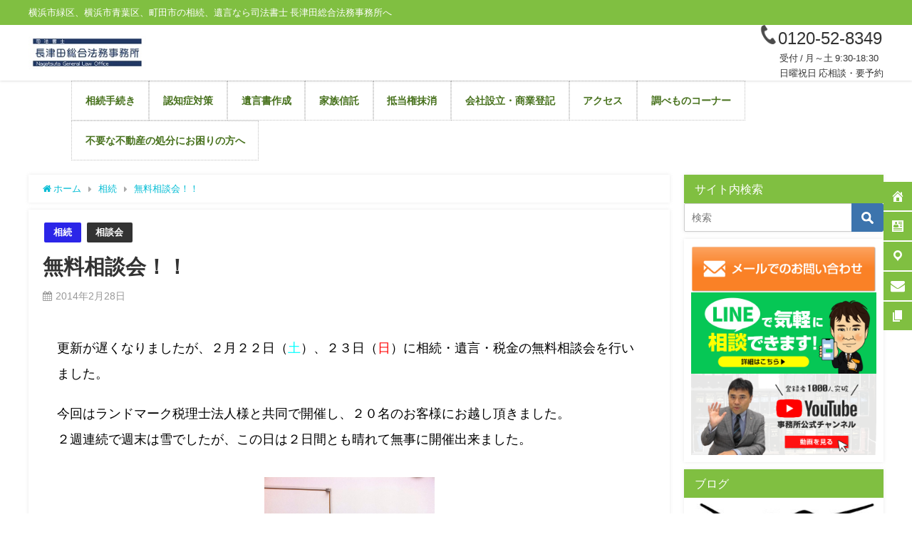

--- FILE ---
content_type: text/html; charset=UTF-8
request_url: https://nagatsuta-law.com/2014/02/28/blog-post_28-10/
body_size: 143061
content:
<!DOCTYPE html>
<html lang="ja">
<head>
<meta charset="utf-8">
<meta http-equiv="X-UA-Compatible" content="IE=edge">
<meta name="viewport" content="width=device-width, initial-scale=1" />
<title>無料相談会！！ | 司法書士 長津田総合法務事務所</title>
<meta name="description" content="更新が遅くなりましたが、２月２２日（土）、２３日（日）に相続・遺言・税金の無料相談会を行いました。 今回はランドマーク税理士法人様と共同で開催し、２０名のお客様にお越し頂きました。 ２週連続で週末は雪">
<meta name="thumbnail" content="https://nagatsuta-law.com/wp-content/uploads/2014/02/image-765x1024.jpeg" /><meta name="robots" content="archive, follow, index">
<!-- Diver OGP -->
<meta property="og:locale" content="ja_JP" />
<meta property="og:title" content="無料相談会！！" />
<meta property="og:description" content="更新が遅くなりましたが、２月２２日（土）、２３日（日）に相続・遺言・税金の無料相談会を行いました。 今回はランドマーク税理士法人様と共同で開催し、２０名のお客様にお越し頂きました。 ２週連続で週末は雪" />
<meta property="og:type" content="article" />
<meta property="og:url" content="https://nagatsuta-law.com/2014/02/28/blog-post_28-10/" />
<meta property="og:image" content="https://nagatsuta-law.com/wp-content/uploads/2014/02/image-765x1024.jpeg" />
<meta property="og:site_name" content="司法書士 長津田総合法務事務所" />
<meta name="twitter:card" content="summary_large_image" />
<meta name="twitter:title" content="無料相談会！！" />
<meta name="twitter:url" content="https://nagatsuta-law.com/2014/02/28/blog-post_28-10/" />
<meta name="twitter:description" content="更新が遅くなりましたが、２月２２日（土）、２３日（日）に相続・遺言・税金の無料相談会を行いました。 今回はランドマーク税理士法人様と共同で開催し、２０名のお客様にお越し頂きました。 ２週連続で週末は雪" />
<meta name="twitter:image" content="https://nagatsuta-law.com/wp-content/uploads/2014/02/image-765x1024.jpeg" />
<!-- / Diver OGP -->
<link rel="canonical" href="https://nagatsuta-law.com/2014/02/28/blog-post_28-10/">
<link rel="shortcut icon" href="">
<!--[if IE]>
		<link rel="shortcut icon" href="">
<![endif]-->
<link rel="apple-touch-icon" href="" />
<meta name='robots' content='max-image-preview:large' />
	<style>img:is([sizes="auto" i], [sizes^="auto," i]) { contain-intrinsic-size: 3000px 1500px }</style>
	<link rel='dns-prefetch' href='//cdnjs.cloudflare.com' />
<link rel='dns-prefetch' href='//www.googletagmanager.com' />
<link rel="alternate" type="application/rss+xml" title="司法書士 長津田総合法務事務所 &raquo; フィード" href="https://nagatsuta-law.com/feed/" />
<link rel='stylesheet'  href='https://nagatsuta-law.com/wp-includes/css/dist/block-library/style.min.css?ver=4.7.3'  media='all'>
<style id='global-styles-inline-css' type='text/css'>
:root{--wp--preset--aspect-ratio--square: 1;--wp--preset--aspect-ratio--4-3: 4/3;--wp--preset--aspect-ratio--3-4: 3/4;--wp--preset--aspect-ratio--3-2: 3/2;--wp--preset--aspect-ratio--2-3: 2/3;--wp--preset--aspect-ratio--16-9: 16/9;--wp--preset--aspect-ratio--9-16: 9/16;--wp--preset--color--black: #000000;--wp--preset--color--cyan-bluish-gray: #abb8c3;--wp--preset--color--white: #ffffff;--wp--preset--color--pale-pink: #f78da7;--wp--preset--color--vivid-red: #cf2e2e;--wp--preset--color--luminous-vivid-orange: #ff6900;--wp--preset--color--luminous-vivid-amber: #fcb900;--wp--preset--color--light-green-cyan: #7bdcb5;--wp--preset--color--vivid-green-cyan: #00d084;--wp--preset--color--pale-cyan-blue: #8ed1fc;--wp--preset--color--vivid-cyan-blue: #0693e3;--wp--preset--color--vivid-purple: #9b51e0;--wp--preset--color--light-blue: #70b8f1;--wp--preset--color--light-red: #ff8178;--wp--preset--color--light-green: #2ac113;--wp--preset--color--light-yellow: #ffe822;--wp--preset--color--light-orange: #ffa30d;--wp--preset--color--blue: #00f;--wp--preset--color--red: #f00;--wp--preset--color--purple: #674970;--wp--preset--color--gray: #ccc;--wp--preset--gradient--vivid-cyan-blue-to-vivid-purple: linear-gradient(135deg,rgba(6,147,227,1) 0%,rgb(155,81,224) 100%);--wp--preset--gradient--light-green-cyan-to-vivid-green-cyan: linear-gradient(135deg,rgb(122,220,180) 0%,rgb(0,208,130) 100%);--wp--preset--gradient--luminous-vivid-amber-to-luminous-vivid-orange: linear-gradient(135deg,rgba(252,185,0,1) 0%,rgba(255,105,0,1) 100%);--wp--preset--gradient--luminous-vivid-orange-to-vivid-red: linear-gradient(135deg,rgba(255,105,0,1) 0%,rgb(207,46,46) 100%);--wp--preset--gradient--very-light-gray-to-cyan-bluish-gray: linear-gradient(135deg,rgb(238,238,238) 0%,rgb(169,184,195) 100%);--wp--preset--gradient--cool-to-warm-spectrum: linear-gradient(135deg,rgb(74,234,220) 0%,rgb(151,120,209) 20%,rgb(207,42,186) 40%,rgb(238,44,130) 60%,rgb(251,105,98) 80%,rgb(254,248,76) 100%);--wp--preset--gradient--blush-light-purple: linear-gradient(135deg,rgb(255,206,236) 0%,rgb(152,150,240) 100%);--wp--preset--gradient--blush-bordeaux: linear-gradient(135deg,rgb(254,205,165) 0%,rgb(254,45,45) 50%,rgb(107,0,62) 100%);--wp--preset--gradient--luminous-dusk: linear-gradient(135deg,rgb(255,203,112) 0%,rgb(199,81,192) 50%,rgb(65,88,208) 100%);--wp--preset--gradient--pale-ocean: linear-gradient(135deg,rgb(255,245,203) 0%,rgb(182,227,212) 50%,rgb(51,167,181) 100%);--wp--preset--gradient--electric-grass: linear-gradient(135deg,rgb(202,248,128) 0%,rgb(113,206,126) 100%);--wp--preset--gradient--midnight: linear-gradient(135deg,rgb(2,3,129) 0%,rgb(40,116,252) 100%);--wp--preset--font-size--small: .8em;--wp--preset--font-size--medium: 1em;--wp--preset--font-size--large: 1.2em;--wp--preset--font-size--x-large: 42px;--wp--preset--font-size--xlarge: 1.5em;--wp--preset--font-size--xxlarge: 2em;--wp--preset--spacing--20: 0.44rem;--wp--preset--spacing--30: 0.67rem;--wp--preset--spacing--40: 1rem;--wp--preset--spacing--50: 1.5rem;--wp--preset--spacing--60: 2.25rem;--wp--preset--spacing--70: 3.38rem;--wp--preset--spacing--80: 5.06rem;--wp--preset--shadow--natural: 6px 6px 9px rgba(0, 0, 0, 0.2);--wp--preset--shadow--deep: 12px 12px 50px rgba(0, 0, 0, 0.4);--wp--preset--shadow--sharp: 6px 6px 0px rgba(0, 0, 0, 0.2);--wp--preset--shadow--outlined: 6px 6px 0px -3px rgba(255, 255, 255, 1), 6px 6px rgba(0, 0, 0, 1);--wp--preset--shadow--crisp: 6px 6px 0px rgba(0, 0, 0, 1);--wp--custom--spacing--small: max(1.25rem, 5vw);--wp--custom--spacing--medium: clamp(2rem, 8vw, calc(4 * var(--wp--style--block-gap)));--wp--custom--spacing--large: clamp(4rem, 10vw, 8rem);--wp--custom--spacing--outer: var(--wp--custom--spacing--small, 1.25rem);--wp--custom--typography--font-size--huge: clamp(2.25rem, 4vw, 2.75rem);--wp--custom--typography--font-size--gigantic: clamp(2.75rem, 6vw, 3.25rem);--wp--custom--typography--font-size--colossal: clamp(3.25rem, 8vw, 6.25rem);--wp--custom--typography--line-height--tiny: 1.15;--wp--custom--typography--line-height--small: 1.2;--wp--custom--typography--line-height--medium: 1.4;--wp--custom--typography--line-height--normal: 1.6;}:root { --wp--style--global--content-size: 769px;--wp--style--global--wide-size: 1240px; }:where(body) { margin: 0; }.wp-site-blocks > .alignleft { float: left; margin-right: 2em; }.wp-site-blocks > .alignright { float: right; margin-left: 2em; }.wp-site-blocks > .aligncenter { justify-content: center; margin-left: auto; margin-right: auto; }:where(.wp-site-blocks) > * { margin-block-start: 1.5em; margin-block-end: 0; }:where(.wp-site-blocks) > :first-child { margin-block-start: 0; }:where(.wp-site-blocks) > :last-child { margin-block-end: 0; }:root { --wp--style--block-gap: 1.5em; }:root :where(.is-layout-flow) > :first-child{margin-block-start: 0;}:root :where(.is-layout-flow) > :last-child{margin-block-end: 0;}:root :where(.is-layout-flow) > *{margin-block-start: 1.5em;margin-block-end: 0;}:root :where(.is-layout-constrained) > :first-child{margin-block-start: 0;}:root :where(.is-layout-constrained) > :last-child{margin-block-end: 0;}:root :where(.is-layout-constrained) > *{margin-block-start: 1.5em;margin-block-end: 0;}:root :where(.is-layout-flex){gap: 1.5em;}:root :where(.is-layout-grid){gap: 1.5em;}.is-layout-flow > .alignleft{float: left;margin-inline-start: 0;margin-inline-end: 2em;}.is-layout-flow > .alignright{float: right;margin-inline-start: 2em;margin-inline-end: 0;}.is-layout-flow > .aligncenter{margin-left: auto !important;margin-right: auto !important;}.is-layout-constrained > .alignleft{float: left;margin-inline-start: 0;margin-inline-end: 2em;}.is-layout-constrained > .alignright{float: right;margin-inline-start: 2em;margin-inline-end: 0;}.is-layout-constrained > .aligncenter{margin-left: auto !important;margin-right: auto !important;}.is-layout-constrained > :where(:not(.alignleft):not(.alignright):not(.alignfull)){max-width: var(--wp--style--global--content-size);margin-left: auto !important;margin-right: auto !important;}.is-layout-constrained > .alignwide{max-width: var(--wp--style--global--wide-size);}body .is-layout-flex{display: flex;}.is-layout-flex{flex-wrap: wrap;align-items: center;}.is-layout-flex > :is(*, div){margin: 0;}body .is-layout-grid{display: grid;}.is-layout-grid > :is(*, div){margin: 0;}body{padding-top: 0px;padding-right: 0px;padding-bottom: 0px;padding-left: 0px;}:root :where(.wp-element-button, .wp-block-button__link){background-color: #32373c;border-width: 0;color: #fff;font-family: inherit;font-size: inherit;line-height: inherit;padding: calc(0.667em + 2px) calc(1.333em + 2px);text-decoration: none;}.has-black-color{color: var(--wp--preset--color--black) !important;}.has-cyan-bluish-gray-color{color: var(--wp--preset--color--cyan-bluish-gray) !important;}.has-white-color{color: var(--wp--preset--color--white) !important;}.has-pale-pink-color{color: var(--wp--preset--color--pale-pink) !important;}.has-vivid-red-color{color: var(--wp--preset--color--vivid-red) !important;}.has-luminous-vivid-orange-color{color: var(--wp--preset--color--luminous-vivid-orange) !important;}.has-luminous-vivid-amber-color{color: var(--wp--preset--color--luminous-vivid-amber) !important;}.has-light-green-cyan-color{color: var(--wp--preset--color--light-green-cyan) !important;}.has-vivid-green-cyan-color{color: var(--wp--preset--color--vivid-green-cyan) !important;}.has-pale-cyan-blue-color{color: var(--wp--preset--color--pale-cyan-blue) !important;}.has-vivid-cyan-blue-color{color: var(--wp--preset--color--vivid-cyan-blue) !important;}.has-vivid-purple-color{color: var(--wp--preset--color--vivid-purple) !important;}.has-light-blue-color{color: var(--wp--preset--color--light-blue) !important;}.has-light-red-color{color: var(--wp--preset--color--light-red) !important;}.has-light-green-color{color: var(--wp--preset--color--light-green) !important;}.has-light-yellow-color{color: var(--wp--preset--color--light-yellow) !important;}.has-light-orange-color{color: var(--wp--preset--color--light-orange) !important;}.has-blue-color{color: var(--wp--preset--color--blue) !important;}.has-red-color{color: var(--wp--preset--color--red) !important;}.has-purple-color{color: var(--wp--preset--color--purple) !important;}.has-gray-color{color: var(--wp--preset--color--gray) !important;}.has-black-background-color{background-color: var(--wp--preset--color--black) !important;}.has-cyan-bluish-gray-background-color{background-color: var(--wp--preset--color--cyan-bluish-gray) !important;}.has-white-background-color{background-color: var(--wp--preset--color--white) !important;}.has-pale-pink-background-color{background-color: var(--wp--preset--color--pale-pink) !important;}.has-vivid-red-background-color{background-color: var(--wp--preset--color--vivid-red) !important;}.has-luminous-vivid-orange-background-color{background-color: var(--wp--preset--color--luminous-vivid-orange) !important;}.has-luminous-vivid-amber-background-color{background-color: var(--wp--preset--color--luminous-vivid-amber) !important;}.has-light-green-cyan-background-color{background-color: var(--wp--preset--color--light-green-cyan) !important;}.has-vivid-green-cyan-background-color{background-color: var(--wp--preset--color--vivid-green-cyan) !important;}.has-pale-cyan-blue-background-color{background-color: var(--wp--preset--color--pale-cyan-blue) !important;}.has-vivid-cyan-blue-background-color{background-color: var(--wp--preset--color--vivid-cyan-blue) !important;}.has-vivid-purple-background-color{background-color: var(--wp--preset--color--vivid-purple) !important;}.has-light-blue-background-color{background-color: var(--wp--preset--color--light-blue) !important;}.has-light-red-background-color{background-color: var(--wp--preset--color--light-red) !important;}.has-light-green-background-color{background-color: var(--wp--preset--color--light-green) !important;}.has-light-yellow-background-color{background-color: var(--wp--preset--color--light-yellow) !important;}.has-light-orange-background-color{background-color: var(--wp--preset--color--light-orange) !important;}.has-blue-background-color{background-color: var(--wp--preset--color--blue) !important;}.has-red-background-color{background-color: var(--wp--preset--color--red) !important;}.has-purple-background-color{background-color: var(--wp--preset--color--purple) !important;}.has-gray-background-color{background-color: var(--wp--preset--color--gray) !important;}.has-black-border-color{border-color: var(--wp--preset--color--black) !important;}.has-cyan-bluish-gray-border-color{border-color: var(--wp--preset--color--cyan-bluish-gray) !important;}.has-white-border-color{border-color: var(--wp--preset--color--white) !important;}.has-pale-pink-border-color{border-color: var(--wp--preset--color--pale-pink) !important;}.has-vivid-red-border-color{border-color: var(--wp--preset--color--vivid-red) !important;}.has-luminous-vivid-orange-border-color{border-color: var(--wp--preset--color--luminous-vivid-orange) !important;}.has-luminous-vivid-amber-border-color{border-color: var(--wp--preset--color--luminous-vivid-amber) !important;}.has-light-green-cyan-border-color{border-color: var(--wp--preset--color--light-green-cyan) !important;}.has-vivid-green-cyan-border-color{border-color: var(--wp--preset--color--vivid-green-cyan) !important;}.has-pale-cyan-blue-border-color{border-color: var(--wp--preset--color--pale-cyan-blue) !important;}.has-vivid-cyan-blue-border-color{border-color: var(--wp--preset--color--vivid-cyan-blue) !important;}.has-vivid-purple-border-color{border-color: var(--wp--preset--color--vivid-purple) !important;}.has-light-blue-border-color{border-color: var(--wp--preset--color--light-blue) !important;}.has-light-red-border-color{border-color: var(--wp--preset--color--light-red) !important;}.has-light-green-border-color{border-color: var(--wp--preset--color--light-green) !important;}.has-light-yellow-border-color{border-color: var(--wp--preset--color--light-yellow) !important;}.has-light-orange-border-color{border-color: var(--wp--preset--color--light-orange) !important;}.has-blue-border-color{border-color: var(--wp--preset--color--blue) !important;}.has-red-border-color{border-color: var(--wp--preset--color--red) !important;}.has-purple-border-color{border-color: var(--wp--preset--color--purple) !important;}.has-gray-border-color{border-color: var(--wp--preset--color--gray) !important;}.has-vivid-cyan-blue-to-vivid-purple-gradient-background{background: var(--wp--preset--gradient--vivid-cyan-blue-to-vivid-purple) !important;}.has-light-green-cyan-to-vivid-green-cyan-gradient-background{background: var(--wp--preset--gradient--light-green-cyan-to-vivid-green-cyan) !important;}.has-luminous-vivid-amber-to-luminous-vivid-orange-gradient-background{background: var(--wp--preset--gradient--luminous-vivid-amber-to-luminous-vivid-orange) !important;}.has-luminous-vivid-orange-to-vivid-red-gradient-background{background: var(--wp--preset--gradient--luminous-vivid-orange-to-vivid-red) !important;}.has-very-light-gray-to-cyan-bluish-gray-gradient-background{background: var(--wp--preset--gradient--very-light-gray-to-cyan-bluish-gray) !important;}.has-cool-to-warm-spectrum-gradient-background{background: var(--wp--preset--gradient--cool-to-warm-spectrum) !important;}.has-blush-light-purple-gradient-background{background: var(--wp--preset--gradient--blush-light-purple) !important;}.has-blush-bordeaux-gradient-background{background: var(--wp--preset--gradient--blush-bordeaux) !important;}.has-luminous-dusk-gradient-background{background: var(--wp--preset--gradient--luminous-dusk) !important;}.has-pale-ocean-gradient-background{background: var(--wp--preset--gradient--pale-ocean) !important;}.has-electric-grass-gradient-background{background: var(--wp--preset--gradient--electric-grass) !important;}.has-midnight-gradient-background{background: var(--wp--preset--gradient--midnight) !important;}.has-small-font-size{font-size: var(--wp--preset--font-size--small) !important;}.has-medium-font-size{font-size: var(--wp--preset--font-size--medium) !important;}.has-large-font-size{font-size: var(--wp--preset--font-size--large) !important;}.has-x-large-font-size{font-size: var(--wp--preset--font-size--x-large) !important;}.has-xlarge-font-size{font-size: var(--wp--preset--font-size--xlarge) !important;}.has-xxlarge-font-size{font-size: var(--wp--preset--font-size--xxlarge) !important;}
:root :where(.wp-block-pullquote){font-size: 1.5em;line-height: 1.6;}
:root :where(.wp-block-group-is-layout-flow) > :first-child{margin-block-start: 0;}:root :where(.wp-block-group-is-layout-flow) > :last-child{margin-block-end: 0;}:root :where(.wp-block-group-is-layout-flow) > *{margin-block-start: 0;margin-block-end: 0;}:root :where(.wp-block-group-is-layout-constrained) > :first-child{margin-block-start: 0;}:root :where(.wp-block-group-is-layout-constrained) > :last-child{margin-block-end: 0;}:root :where(.wp-block-group-is-layout-constrained) > *{margin-block-start: 0;margin-block-end: 0;}:root :where(.wp-block-group-is-layout-flex){gap: 0;}:root :where(.wp-block-group-is-layout-grid){gap: 0;}
</style>
<link rel='stylesheet'  href='https://nagatsuta-law.com/wp-content/plugins/contact-form-7/includes/css/styles.css?ver=4.7.3'  media='all'>
<link rel='stylesheet'  href='https://nagatsuta-law.com/wp-content/plugins/table-of-contents-plus/screen.min.css?ver=4.7.3'  media='all'>
<link rel='stylesheet'  href='https://nagatsuta-law.com/wp-content/plugins/wp-floating-menu/css/font-awesome/font-awesome.min.css?ver=4.7.3'  media='all'>
<link rel='stylesheet'  href='https://nagatsuta-law.com/wp-content/plugins/wp-floating-menu/css/genericons.css?ver=4.7.3'  media='all'>
<link rel='stylesheet'  href='https://nagatsuta-law.com/wp-content/plugins/wp-floating-menu/css/front-end.css?ver=4.7.3'  media='all'>
<link rel='stylesheet'  href='https://nagatsuta-law.com/wp-includes/css/dashicons.min.css?ver=4.7.3'  media='all'>
<link rel='stylesheet'  href='https://nagatsuta-law.com/wp-content/plugins/wp-floating-menu/css/vesper-icons.css?ver=4.7.3'  media='all'>
<link rel='stylesheet'  href='https://nagatsuta-law.com/wp-content/plugins/wp-show-posts/css/wp-show-posts-min.css?ver=4.7.3'  media='all'>
<link rel='stylesheet'  href='https://nagatsuta-law.com/wp-content/themes/diver/style.min.css?ver=4.7.3'  media='all'>
<link rel='stylesheet'  href='https://nagatsuta-law.com/wp-content/themes/diver/style.css?ver=4.7.3'  media='all'>
<link rel='stylesheet'  href='https://nagatsuta-law.com/wp-content/themes/diver/lib/functions/editor/gutenberg/blocks.min.css?ver=4.7.3'  media='all'>
<link rel='stylesheet'  href='https://cdnjs.cloudflare.com/ajax/libs/Swiper/4.5.0/css/swiper.min.css'  media='all'>
<link rel='stylesheet'  href='https://nagatsuta-law.com/wp-content/plugins/easy-fancybox/fancybox/1.5.4/jquery.fancybox.min.css?ver=4.7.3'  media='screen'>
<link rel='stylesheet'  href='https://nagatsuta-law.com/wp-content/plugins/categoy-thumbnail-list/categoy-thumbnail-list.css?ver=4.7.3'  media='all'>
<link rel='stylesheet'  href='//fonts.googleapis.com/css?family=Roboto%3A100italic%2C100%2C300italic%2C300%2C400italic%2C400%2C500italic%2C500%2C700italic%2C700%2C900italic%2C900&#038;ver=6.8.3'  media='all'>
<!--n2css--><!--n2js--><script type="text/javascript"src="https://nagatsuta-law.com/wp-includes/js/jquery/jquery.min.js?ver=4.7.3" id="jquery-core-js"></script>
<script type="text/javascript"src="https://nagatsuta-law.com/wp-includes/js/jquery/jquery-migrate.min.js?ver=4.7.3" id="jquery-migrate-js"></script>
<script type="text/javascript"src="https://nagatsuta-law.com/wp-content/plugins/wp-floating-menu/js/frontend.js?ver=4.7.3" id="wpfm-frontend-js-js"></script>

<!-- Site Kit によって追加された Google タグ（gtag.js）スニペット -->
<!-- Google アナリティクス スニペット (Site Kit が追加) -->
<script type="text/javascript"src="https://www.googletagmanager.com/gtag/js?id=GT-NFJZZJR" id="google_gtagjs-js" async></script>
<script type="text/javascript" id="google_gtagjs-js-after">
/* <![CDATA[ */
window.dataLayer = window.dataLayer || [];function gtag(){dataLayer.push(arguments);}
gtag("set","linker",{"domains":["nagatsuta-law.com"]});
gtag("js", new Date());
gtag("set", "developer_id.dZTNiMT", true);
gtag("config", "GT-NFJZZJR");
/* ]]> */
</script>
<link rel="https://api.w.org/" href="https://nagatsuta-law.com/wp-json/" /><link rel="alternate" title="JSON" type="application/json" href="https://nagatsuta-law.com/wp-json/wp/v2/posts/842" /><link rel="EditURI" type="application/rsd+xml" title="RSD" href="https://nagatsuta-law.com/xmlrpc.php?rsd" />
<meta name="generator" content="WordPress 6.8.3" />
<link rel='shortlink' href='https://nagatsuta-law.com/?p=842' />
<link rel="alternate" title="oEmbed (JSON)" type="application/json+oembed" href="https://nagatsuta-law.com/wp-json/oembed/1.0/embed?url=https%3A%2F%2Fnagatsuta-law.com%2F2014%2F02%2F28%2Fblog-post_28-10%2F" />
<link rel="alternate" title="oEmbed (XML)" type="text/xml+oembed" href="https://nagatsuta-law.com/wp-json/oembed/1.0/embed?url=https%3A%2F%2Fnagatsuta-law.com%2F2014%2F02%2F28%2Fblog-post_28-10%2F&#038;format=xml" />
<meta name="generator" content="Site Kit by Google 1.165.0" /><style>:root {
			--lazy-loader-animation-duration: 300ms;
		}
		  
		.lazyload {
	display: block;
}

.lazyload,
        .lazyloading {
			opacity: 0;
		}


		.lazyloaded {
			opacity: 1;
			transition: opacity 300ms;
			transition: opacity var(--lazy-loader-animation-duration);
		}</style><noscript><style>.lazyload { display: none; } .lazyload[class*="lazy-loader-background-element-"] { display: block; opacity: 1; }</style></noscript><script id="wpcp_disable_selection" type="text/javascript">
var image_save_msg='You are not allowed to save images!';
	var no_menu_msg='Context Menu disabled!';
	var smessage = "";

function disableEnterKey(e)
{
	var elemtype = e.target.tagName;
	
	elemtype = elemtype.toUpperCase();
	
	if (elemtype == "TEXT" || elemtype == "TEXTAREA" || elemtype == "INPUT" || elemtype == "PASSWORD" || elemtype == "SELECT" || elemtype == "OPTION" || elemtype == "EMBED")
	{
		elemtype = 'TEXT';
	}
	
	if (e.ctrlKey){
     var key;
     if(window.event)
          key = window.event.keyCode;     //IE
     else
          key = e.which;     //firefox (97)
    //if (key != 17) alert(key);
     if (elemtype!= 'TEXT' && (key == 97 || key == 65 || key == 67 || key == 99 || key == 88 || key == 120 || key == 26 || key == 85  || key == 86 || key == 83 || key == 43 || key == 73))
     {
		if(wccp_free_iscontenteditable(e)) return true;
		show_wpcp_message('You are not allowed to copy content or view source');
		return false;
     }else
     	return true;
     }
}


/*For contenteditable tags*/
function wccp_free_iscontenteditable(e)
{
	var e = e || window.event; // also there is no e.target property in IE. instead IE uses window.event.srcElement
  	
	var target = e.target || e.srcElement;

	var elemtype = e.target.nodeName;
	
	elemtype = elemtype.toUpperCase();
	
	var iscontenteditable = "false";
		
	if(typeof target.getAttribute!="undefined" ) iscontenteditable = target.getAttribute("contenteditable"); // Return true or false as string
	
	var iscontenteditable2 = false;
	
	if(typeof target.isContentEditable!="undefined" ) iscontenteditable2 = target.isContentEditable; // Return true or false as boolean

	if(target.parentElement.isContentEditable) iscontenteditable2 = true;
	
	if (iscontenteditable == "true" || iscontenteditable2 == true)
	{
		if(typeof target.style!="undefined" ) target.style.cursor = "text";
		
		return true;
	}
}

////////////////////////////////////
function disable_copy(e)
{	
	var e = e || window.event; // also there is no e.target property in IE. instead IE uses window.event.srcElement
	
	var elemtype = e.target.tagName;
	
	elemtype = elemtype.toUpperCase();
	
	if (elemtype == "TEXT" || elemtype == "TEXTAREA" || elemtype == "INPUT" || elemtype == "PASSWORD" || elemtype == "SELECT" || elemtype == "OPTION" || elemtype == "EMBED")
	{
		elemtype = 'TEXT';
	}
	
	if(wccp_free_iscontenteditable(e)) return true;
	
	var isSafari = /Safari/.test(navigator.userAgent) && /Apple Computer/.test(navigator.vendor);
	
	var checker_IMG = '';
	if (elemtype == "IMG" && checker_IMG == 'checked' && e.detail >= 2) {show_wpcp_message(alertMsg_IMG);return false;}
	if (elemtype != "TEXT")
	{
		if (smessage !== "" && e.detail == 2)
			show_wpcp_message(smessage);
		
		if (isSafari)
			return true;
		else
			return false;
	}	
}

//////////////////////////////////////////
function disable_copy_ie()
{
	var e = e || window.event;
	var elemtype = window.event.srcElement.nodeName;
	elemtype = elemtype.toUpperCase();
	if(wccp_free_iscontenteditable(e)) return true;
	if (elemtype == "IMG") {show_wpcp_message(alertMsg_IMG);return false;}
	if (elemtype != "TEXT" && elemtype != "TEXTAREA" && elemtype != "INPUT" && elemtype != "PASSWORD" && elemtype != "SELECT" && elemtype != "OPTION" && elemtype != "EMBED")
	{
		return false;
	}
}	
function reEnable()
{
	return true;
}
document.onkeydown = disableEnterKey;
document.onselectstart = disable_copy_ie;
if(navigator.userAgent.indexOf('MSIE')==-1)
{
	document.onmousedown = disable_copy;
	document.onclick = reEnable;
}
function disableSelection(target)
{
    //For IE This code will work
    if (typeof target.onselectstart!="undefined")
    target.onselectstart = disable_copy_ie;
    
    //For Firefox This code will work
    else if (typeof target.style.MozUserSelect!="undefined")
    {target.style.MozUserSelect="none";}
    
    //All other  (ie: Opera) This code will work
    else
    target.onmousedown=function(){return false}
    target.style.cursor = "default";
}
//Calling the JS function directly just after body load
window.onload = function(){disableSelection(document.body);};

//////////////////special for safari Start////////////////
var onlongtouch;
var timer;
var touchduration = 1000; //length of time we want the user to touch before we do something

var elemtype = "";
function touchstart(e) {
	var e = e || window.event;
  // also there is no e.target property in IE.
  // instead IE uses window.event.srcElement
  	var target = e.target || e.srcElement;
	
	elemtype = window.event.srcElement.nodeName;
	
	elemtype = elemtype.toUpperCase();
	
	if(!wccp_pro_is_passive()) e.preventDefault();
	if (!timer) {
		timer = setTimeout(onlongtouch, touchduration);
	}
}

function touchend() {
    //stops short touches from firing the event
    if (timer) {
        clearTimeout(timer);
        timer = null;
    }
	onlongtouch();
}

onlongtouch = function(e) { //this will clear the current selection if anything selected
	
	if (elemtype != "TEXT" && elemtype != "TEXTAREA" && elemtype != "INPUT" && elemtype != "PASSWORD" && elemtype != "SELECT" && elemtype != "EMBED" && elemtype != "OPTION")	
	{
		if (window.getSelection) {
			if (window.getSelection().empty) {  // Chrome
			window.getSelection().empty();
			} else if (window.getSelection().removeAllRanges) {  // Firefox
			window.getSelection().removeAllRanges();
			}
		} else if (document.selection) {  // IE?
			document.selection.empty();
		}
		return false;
	}
};

document.addEventListener("DOMContentLoaded", function(event) { 
    window.addEventListener("touchstart", touchstart, false);
    window.addEventListener("touchend", touchend, false);
});

function wccp_pro_is_passive() {

  var cold = false,
  hike = function() {};

  try {
	  const object1 = {};
  var aid = Object.defineProperty(object1, 'passive', {
  get() {cold = true}
  });
  window.addEventListener('test', hike, aid);
  window.removeEventListener('test', hike, aid);
  } catch (e) {}

  return cold;
}
/*special for safari End*/
</script>
<script id="wpcp_disable_Right_Click" type="text/javascript">
document.ondragstart = function() { return false;}
	function nocontext(e) {
	   return false;
	}
	document.oncontextmenu = nocontext;
</script>
<style>
.unselectable
{
-moz-user-select:none;
-webkit-user-select:none;
cursor: default;
}
html
{
-webkit-touch-callout: none;
-webkit-user-select: none;
-khtml-user-select: none;
-moz-user-select: none;
-ms-user-select: none;
user-select: none;
-webkit-tap-highlight-color: rgba(0,0,0,0);
}
</style>
<script id="wpcp_css_disable_selection" type="text/javascript">
var e = document.getElementsByTagName('body')[0];
if(e)
{
	e.setAttribute('unselectable',"on");
}
</script>
      <!-- Global site tag (gtag.js) - Google Analytics -->
      <script async src="https://www.googletagmanager.com/gtag/js?id=G-6BJ2TSG6EH"></script>
      <script>
        window.dataLayer = window.dataLayer || [];
        function gtag(){dataLayer.push(arguments);}
        gtag('js', new Date());

        gtag('config', "G-6BJ2TSG6EH");
      </script>
      <script type="application/ld+json">{
              "@context" : "http://schema.org",
              "@type" : "Article",
              "mainEntityOfPage":{ 
                    "@type":"WebPage", 
                    "@id":"https://nagatsuta-law.com/2014/02/28/blog-post_28-10/" 
                  }, 
              "headline" : "無料相談会！！",
              "author" : {
                   "@type" : "Person",
                   "name" : "wpadmin"
                   },
              "datePublished" : "2014-02-28T03:08:00+0900",
              "dateModified" : "2020-01-24T02:44:57+0900",
              "image" : {
                   "@type" : "ImageObject",
                   "url" : "https://nagatsuta-law.com/wp-content/uploads/2021/02/noimage.gif",
                   "width" : "360",
                   "height" : "270"
                   },
              "articleSection" : "相続",
              "url" : "https://nagatsuta-law.com/2014/02/28/blog-post_28-10/",
              "publisher" : {
                   "@type" : "Organization",
                   "name" : "司法書士 長津田総合法務事務所",
                "logo" : {
                     "@type" : "ImageObject",
                     "url" : "https://nagatsuta-law.com/wp-content/uploads/2021/05/nlogo3.jpg"}
                },
                "description" : "更新が遅くなりましたが、２月２２日（土）、２３日（日）に相続・遺言・税金の無料相談会を行いました。 今回はランドマーク税理士法人様と共同で開催し、２０名のお客様にお越し頂きました。 ２週連続で週末は雪"}</script><style>body{background-image:url()}</style><style>#onlynav ul ul,#nav_fixed #nav ul ul,.header-logo #nav ul ul{visibility:hidden;opacity:0;transition:.2s ease-in-out;transform:translateY(10px)}#onlynav ul ul ul,#nav_fixed #nav ul ul ul,.header-logo #nav ul ul ul{transform:translateX(-20px) translateY(0)}#onlynav ul li:hover>ul,#nav_fixed #nav ul li:hover>ul,.header-logo #nav ul li:hover>ul{visibility:visible;opacity:1;transform:translateY(0)}#onlynav ul ul li:hover>ul,#nav_fixed #nav ul ul li:hover>ul,.header-logo #nav ul ul li:hover>ul{transform:translateX(0) translateY(0)}</style>        <style>
	        .catpage_content_wrap .catpage_inner_content{
	        	width: 100%;
	        	float: none;
	        }
        </style>
    <style>body{background-color:#fff;color:#333}a{color:#335}a:hover{color:#0069d3}.content{color:#000}.content a{color:#0069d3}.content a:hover{color:#0069d3}.header-wrap,#header ul.sub-menu,#header ul.children,#scrollnav,.description_sp{background:#fff;color:#333}.header-wrap a,#scrollnav a,div.logo_title{color:#335}.header-wrap a:hover,div.logo_title:hover{color:#0069d3}.drawer-nav-btn span{background-color:#335}.drawer-nav-btn:before,.drawer-nav-btn:after{border-color:#335}#scrollnav ul li a{background:rgba(255,255,255,.8);color:#505050}.header_small_menu{background:#80bf41;color:#fff}.header_small_menu a{color:#fff}.header_small_menu a:hover{color:#0069d3}#nav_fixed.fixed,#nav_fixed #nav ul ul{background:#fff;color:#fff}#nav_fixed.fixed a,#nav_fixed .logo_title{color:#fff}#nav_fixed.fixed a:hover{color:#fff}#nav_fixed .drawer-nav-btn:before,#nav_fixed .drawer-nav-btn:after{border-color:#fff}#nav_fixed .drawer-nav-btn span{background-color:#fff}#onlynav{background:#fff;color:#49731f}#onlynav ul li a{color:#49731f}#onlynav ul ul.sub-menu{background:#fff}#onlynav div>ul>li>a:before{border-color:#49731f}#onlynav ul>li:hover>a:hover,#onlynav ul>li:hover>a,#onlynav ul>li:hover li:hover>a,#onlynav ul li:hover ul li ul li:hover>a{background:#0069d3;color:#fff}#onlynav ul li ul li ul:before{border-left-color:#fff}#onlynav ul li:last-child ul li ul:before{border-right-color:#fff}#bigfooter{background:#fff;color:#333}#bigfooter a{color:#335}#bigfooter a:hover{color:#0069d3}#footer{background:#fff;color:#999}#footer a{color:#335}#footer a:hover{color:#0069d3}#sidebar .widget{background:#fff;color:#333}#sidebar .widget a:hover{color:#0069d3}.post-box-contents,#main-wrap #pickup_posts_container img,.hentry,#single-main .post-sub,.navigation,.single_thumbnail,.in_loop,#breadcrumb,.pickup-cat-list,.maintop-widget,.mainbottom-widget,#share_plz,.sticky-post-box,.catpage_content_wrap,.cat-post-main{background:#fff}.post-box{border-color:#eee}.drawer_content_title,.searchbox_content_title{background:#eee;color:#333}.drawer-nav,#header_search{background:#fff}.drawer-nav,.drawer-nav a,#header_search,#header_search a{color:#000}#footer_sticky_menu{background:rgba(255,255,255,.8)}.footermenu_col{background:rgba(255,255,255,.8);color:#333}a.page-numbers{background:#afafaf;color:#fff}.pagination .current{background:#607d8b;color:#fff}</style><style>@media screen and (min-width:1201px){#main-wrap,.header-wrap .header-logo,.header_small_content,.bigfooter_wrap,.footer_content,.container_top_widget,.container_bottom_widget{width:1200px}}@media screen and (max-width:1200px){#main-wrap,.header-wrap .header-logo,.header_small_content,.bigfooter_wrap,.footer_content,.container_top_widget,.container_bottom_widget{width:96%}}@media screen and (max-width:768px){#main-wrap,.header-wrap .header-logo,.header_small_content,.bigfooter_wrap,.footer_content,.container_top_widget,.container_bottom_widget{width:100%}}@media screen and (min-width:960px){#sidebar{width:280px}}</style><style>@media screen and (min-width:1201px){#main-wrap{width:1200px}}@media screen and (max-width:1200px){#main-wrap{width:96%}}</style>		<style type="text/css" id="wp-custom-css">
			a img{
  opacity: 1;
  transition: 0.3s;
}
a:hover img{
  opacity: .5;
/*  background-color:#00b3ff; */
  border-radius: 10px 10px 10px 10px;
}

.square_btn{
    position: relative;
    display: inline-block;
    font-weight: bold;
    padding: 0.25em 0.5em;
    text-decoration: none;
    color: #00BCD4;
    background: #ECECEC;
    transition: .4s;
  }

a {
 color: #00BCD4;
 }

a:visited {
 color: #00BCD4;
 }

#onlynav {
    background:#3898b2!important;
    color: #fff;
    padding-left: 100px;
    padding-right: 100px;
}

#nav_fixed.fixed {
  color: #49731f !important;
  background: #ffffff !important;
}

.header-logo #nav ul li a{
  color: #49731f !important;
  background: #ffffff !important;
}

.header-logo #nav ul li a:hover{
    background-color: #80bf41 !important;
    color: #ffffff !important;
}

.header-logo #nav ul li a:before {
/*	color: #0069d3;
    content: " \f0a9";
    font-family: FontAwesome;
	padding-right: 3px;
*/
}


#onlynav ul li a {
  color: #49731f !important;
  background: #ffffff !important;
padding-top: 20px !important;
padding-bottom: 20px !important;
border: dotted 1px #c0c0c0;
}

#onlynav ul li a:before {
/*
	color: #0069d3;
    content: " \f0a9";
    font-family: FontAwesome;
	padding-right: 3px;
*/
}
#onlynav ul li a:hover {
    background-color: #80bf41 !important;
    color: #ffffff !important;
}

#special-field
{
	  width: 30%;
    border: 1px solid #f00;
	  font-size: 20px;
}		</style>
		
<script src="https://www.youtube.com/iframe_api"></script>

</head>
<body data-rsssl=1 itemscope="itemscope" itemtype="http://schema.org/WebPage" class="wp-singular post-template-default single single-post postid-842 single-format-standard wp-embed-responsive wp-theme-diver unselectable">

<div id="container">
<!-- header -->
	<!-- lpページでは表示しない -->
	<div id="header" class="clearfix">
					<header class="header-wrap" role="banner" itemscope="itemscope" itemtype="http://schema.org/WPHeader">
			<div class="header_small_menu clearfix">
		<div class="header_small_content">
			<div id="description">横浜市緑区、横浜市青葉区、町田市の相続、遺言なら司法書士 長津田総合法務事務所へ</div>
			<nav class="header_small_menu_right" role="navigation" itemscope="itemscope" itemtype="http://scheme.org/SiteNavigationElement">
							</nav>
		</div>
	</div>

			<div class="header-logo clearfix">
				<!-- 	<button type="button" class="drawer-toggle drawer-hamburger">
	  <span class="sr-only">toggle navigation</span>
	  <span class="drawer-hamburger-icon"></span>
	</button> -->

	<div class="drawer-nav-btn-wrap"><span class="drawer-nav-btn"><span></span></span></div>



				<!-- /Navigation -->
				<div id="logo">
										<a href="https://nagatsuta-law.com/">
													<img src="https://nagatsuta-law.com/wp-content/uploads/2021/05/nlogo3.jpg" alt="司法書士 長津田総合法務事務所">
											</a>
				</div>
				<div id="text-5" class="nav_inleft widget_text">			<div class="textwidget"><p><noscript><img decoding="async" class="wp-image-4020 alignleft" src="https://nagatsuta-law.com/wp-content/uploads/2021/05/電話アイコン.png" alt width="27" height="27" srcset="https://nagatsuta-law.com/wp-content/uploads/2021/05/電話アイコン.png 256w, https://nagatsuta-law.com/wp-content/uploads/2021/05/電話アイコン-150x150.png 150w" sizes="(max-width: 27px) 100vw, 27px" /></noscript><img decoding="async" class="wp-image-4020 alignleft lazyload" src="data:image/svg+xml,%3Csvg%20xmlns%3D%22http%3A%2F%2Fwww.w3.org%2F2000%2Fsvg%22%20viewBox%3D%220%200%2027%2027%22%3E%3C%2Fsvg%3E" alt width="27" height="27" data-src="https://nagatsuta-law.com/wp-content/uploads/2021/05/電話アイコン.png"><span style="font-size: x-large;">0120-52-8349</span></p>
<p><span style="font-size: small;">　　 受付 / 月～土 9:30-18:30</span></p>
<p><span style="font-size: small;">　　 日曜祝日 応相談・要予約</span></p>
</div>
		</div>			</div>
		</header>
		<nav id="scrollnav" class="inline-nospace" role="navigation" itemscope="itemscope" itemtype="http://scheme.org/SiteNavigationElement">
			<div class="menu-amenu-container"><ul id="scroll-menu"><li id="menu-item-5863" class="menu-item menu-item-type-post_type menu-item-object-page menu-item-5863"><a href="https://nagatsuta-law.com/souzoku/">相続手続きのあれこれ</a></li>
<li id="menu-item-5864" class="menu-item menu-item-type-post_type menu-item-object-page menu-item-5864"><a href="https://nagatsuta-law.com/dementia2/">認知症対策</a></li>
<li id="menu-item-5865" class="menu-item menu-item-type-post_type menu-item-object-page menu-item-5865"><a href="https://nagatsuta-law.com/testament/">遺言書作成</a></li>
<li id="menu-item-5866" class="menu-item menu-item-type-post_type menu-item-object-page menu-item-5866"><a href="https://nagatsuta-law.com/kazokushintaku/">家族信託</a></li>
<li id="menu-item-5867" class="menu-item menu-item-type-post_type menu-item-object-page menu-item-5867"><a href="https://nagatsuta-law.com/mortgage/">抵当権抹消</a></li>
<li id="menu-item-5868" class="menu-item menu-item-type-post_type menu-item-object-page menu-item-5868"><a href="https://nagatsuta-law.com/setsuritu_touki/">会社設立・商業登記</a></li>
<li id="menu-item-5869" class="menu-item menu-item-type-post_type menu-item-object-page menu-item-5869"><a href="https://nagatsuta-law.com/access/">アクセス</a></li>
<li id="menu-item-5870" class="menu-item menu-item-type-post_type menu-item-object-page menu-item-5870"><a href="https://nagatsuta-law.com/topics/">調べものコーナー</a></li>
<li id="menu-item-5871" class="menu-item menu-item-type-post_type menu-item-object-page menu-item-5871"><a href="https://nagatsuta-law.com/real_est/">不要な不動産の処分にお困りの方へ</a></li>
</ul></div>		</nav>
		
		<div id="nav_fixed">
		<div class="header-logo clearfix">
			<!-- Navigation -->
			<!-- 	<button type="button" class="drawer-toggle drawer-hamburger">
	  <span class="sr-only">toggle navigation</span>
	  <span class="drawer-hamburger-icon"></span>
	</button> -->

	<div class="drawer-nav-btn-wrap"><span class="drawer-nav-btn"><span></span></span></div>



			<!-- /Navigation -->
			<div class="logo clearfix">
				<a href="https://nagatsuta-law.com/">
											<img src="https://nagatsuta-law.com/wp-content/uploads/2021/05/nlogo3.jpg" alt="司法書士 長津田総合法務事務所">
									</a>
			</div>
					<nav id="nav" role="navigation" itemscope="itemscope" itemtype="http://scheme.org/SiteNavigationElement">
				<div class="menu-menu-container"><ul id="fixnavul" class="menu"><li id="menu-item-214" class="menu-item menu-item-type-post_type menu-item-object-page menu-item-has-children menu-item-214"><a href="https://nagatsuta-law.com/souzoku/">相続手続き</a>
<ul class="sub-menu">
	<li id="menu-item-308" class="menu-item menu-item-type-post_type menu-item-object-page menu-item-308"><a href="https://nagatsuta-law.com/souzoku-j/">相続が決まる順番とは？</a></li>
	<li id="menu-item-309" class="menu-item menu-item-type-post_type menu-item-object-page menu-item-309"><a href="https://nagatsuta-law.com/souzoku-n/">相続手続きの一般的な流れ</a></li>
	<li id="menu-item-306" class="menu-item menu-item-type-post_type menu-item-object-page menu-item-306"><a href="https://nagatsuta-law.com/souzoku-t/">当事務所で相続手続きを行う際の流れ</a></li>
	<li id="menu-item-307" class="menu-item menu-item-type-post_type menu-item-object-page menu-item-307"><a href="https://nagatsuta-law.com/souzoku-r/">当事務所で行える相続手続き例</a></li>
</ul>
</li>
<li id="menu-item-4457" class="menu-item menu-item-type-post_type menu-item-object-page menu-item-has-children menu-item-4457"><a href="https://nagatsuta-law.com/dementia2/">認知症対策</a>
<ul class="sub-menu">
	<li id="menu-item-287" class="menu-item menu-item-type-post_type menu-item-object-page menu-item-287"><a href="https://nagatsuta-law.com/seinenkoken/">成年後見制度とは</a></li>
	<li id="menu-item-286" class="menu-item menu-item-type-post_type menu-item-object-page menu-item-286"><a href="https://nagatsuta-law.com/kouken_top5/">後見申立ての動機トップ５</a></li>
	<li id="menu-item-288" class="menu-item menu-item-type-post_type menu-item-object-page menu-item-288"><a href="https://nagatsuta-law.com/kouken_hikaku/">法定後見・任意後見の比較</a></li>
	<li id="menu-item-285" class="menu-item menu-item-type-post_type menu-item-object-page menu-item-285"><a href="https://nagatsuta-law.com/koken_n/">任意後見開始までの流れ</a></li>
	<li id="menu-item-3719" class="menu-item menu-item-type-post_type menu-item-object-page menu-item-3719"><a href="https://nagatsuta-law.com/savings/">老後の生活のため、<br>貯蓄したお金が使えなくなる？</a></li>
	<li id="menu-item-284" class="menu-item menu-item-type-post_type menu-item-object-page menu-item-284"><a href="https://nagatsuta-law.com/kouken_s/">任意後見契約を作成する流れ</a></li>
</ul>
</li>
<li id="menu-item-282" class="menu-item menu-item-type-post_type menu-item-object-page menu-item-has-children menu-item-282"><a href="https://nagatsuta-law.com/testament/">遺言書作成</a>
<ul class="sub-menu">
	<li id="menu-item-3440" class="menu-item menu-item-type-post_type menu-item-object-page menu-item-3440"><a href="https://nagatsuta-law.com/testament-2/">遺言書の作成が必要な人って？</a></li>
	<li id="menu-item-311" class="menu-item menu-item-type-post_type menu-item-object-page menu-item-311"><a href="https://nagatsuta-law.com/yuigonsyo/">遺言書を書くことを<br>伝えるかどうか？</a></li>
	<li id="menu-item-310" class="menu-item menu-item-type-post_type menu-item-object-page menu-item-310"><a href="https://nagatsuta-law.com/yuigonsyo_s/">遺言書の種類について</a></li>
	<li id="menu-item-312" class="menu-item menu-item-type-post_type menu-item-object-page menu-item-312"><a href="https://nagatsuta-law.com/yuigonsyo_n/">遺言書作成の流れ</a></li>
	<li id="menu-item-3279" class="menu-item menu-item-type-post_type menu-item-object-page menu-item-3279"><a href="https://nagatsuta-law.com/will/">遺言書を作成するには、<br>誰に依頼をすると良いか？</a></li>
</ul>
</li>
<li id="menu-item-217" class="menu-item menu-item-type-post_type menu-item-object-page menu-item-217"><a href="https://nagatsuta-law.com/kazokushintaku/">家族信託</a></li>
<li id="menu-item-219" class="menu-item menu-item-type-post_type menu-item-object-page menu-item-219"><a href="https://nagatsuta-law.com/mortgage/">抵当権抹消</a></li>
<li id="menu-item-99" class="menu-item menu-item-type-post_type menu-item-object-page menu-item-has-children menu-item-99"><a href="https://nagatsuta-law.com/setsuritu_touki/">会社設立・商業登記</a>
<ul class="sub-menu">
	<li id="menu-item-303" class="menu-item menu-item-type-post_type menu-item-object-page menu-item-303"><a href="https://nagatsuta-law.com/setsuritsu/">会社設立のご相談</a></li>
	<li id="menu-item-302" class="menu-item menu-item-type-post_type menu-item-object-page menu-item-302"><a href="https://nagatsuta-law.com/houmu/">会社法務・役員変更登記</a></li>
	<li id="menu-item-304" class="menu-item menu-item-type-post_type menu-item-object-page menu-item-304"><a href="https://nagatsuta-law.com/kabushiki/">有限会社から株式会社へ</a></li>
	<li id="menu-item-305" class="menu-item menu-item-type-post_type menu-item-object-page menu-item-305"><a href="https://nagatsuta-law.com/houjinka/">法人化のメリット・デメリット</a></li>
</ul>
</li>
<li id="menu-item-4744" class="menu-item menu-item-type-post_type menu-item-object-page menu-item-4744"><a href="https://nagatsuta-law.com/access/">アクセス</a></li>
<li id="menu-item-3965" class="menu-item menu-item-type-post_type menu-item-object-page menu-item-3965"><a href="https://nagatsuta-law.com/topics/">調べものコーナー</a></li>
<li id="menu-item-5325" class="menu-item menu-item-type-post_type menu-item-object-page menu-item-5325"><a href="https://nagatsuta-law.com/real_est/">不要な不動産の処分にお困りの方へ</a></li>
</ul></div>			</nav>
				</div>
	</div>
							<nav id="onlynav" class="onlynav" role="navigation" itemscope="itemscope" itemtype="http://scheme.org/SiteNavigationElement">
				<div class="menu-menu-container"><ul id="onlynavul" class="menu"><li class="menu-item menu-item-type-post_type menu-item-object-page menu-item-has-children menu-item-214"><a href="https://nagatsuta-law.com/souzoku/">相続手続き</a>
<ul class="sub-menu">
	<li class="menu-item menu-item-type-post_type menu-item-object-page menu-item-308"><a href="https://nagatsuta-law.com/souzoku-j/">相続が決まる順番とは？</a></li>
	<li class="menu-item menu-item-type-post_type menu-item-object-page menu-item-309"><a href="https://nagatsuta-law.com/souzoku-n/">相続手続きの一般的な流れ</a></li>
	<li class="menu-item menu-item-type-post_type menu-item-object-page menu-item-306"><a href="https://nagatsuta-law.com/souzoku-t/">当事務所で相続手続きを行う際の流れ</a></li>
	<li class="menu-item menu-item-type-post_type menu-item-object-page menu-item-307"><a href="https://nagatsuta-law.com/souzoku-r/">当事務所で行える相続手続き例</a></li>
</ul>
</li>
<li class="menu-item menu-item-type-post_type menu-item-object-page menu-item-has-children menu-item-4457"><a href="https://nagatsuta-law.com/dementia2/">認知症対策</a>
<ul class="sub-menu">
	<li class="menu-item menu-item-type-post_type menu-item-object-page menu-item-287"><a href="https://nagatsuta-law.com/seinenkoken/">成年後見制度とは</a></li>
	<li class="menu-item menu-item-type-post_type menu-item-object-page menu-item-286"><a href="https://nagatsuta-law.com/kouken_top5/">後見申立ての動機トップ５</a></li>
	<li class="menu-item menu-item-type-post_type menu-item-object-page menu-item-288"><a href="https://nagatsuta-law.com/kouken_hikaku/">法定後見・任意後見の比較</a></li>
	<li class="menu-item menu-item-type-post_type menu-item-object-page menu-item-285"><a href="https://nagatsuta-law.com/koken_n/">任意後見開始までの流れ</a></li>
	<li class="menu-item menu-item-type-post_type menu-item-object-page menu-item-3719"><a href="https://nagatsuta-law.com/savings/">老後の生活のため、<br>貯蓄したお金が使えなくなる？</a></li>
	<li class="menu-item menu-item-type-post_type menu-item-object-page menu-item-284"><a href="https://nagatsuta-law.com/kouken_s/">任意後見契約を作成する流れ</a></li>
</ul>
</li>
<li class="menu-item menu-item-type-post_type menu-item-object-page menu-item-has-children menu-item-282"><a href="https://nagatsuta-law.com/testament/">遺言書作成</a>
<ul class="sub-menu">
	<li class="menu-item menu-item-type-post_type menu-item-object-page menu-item-3440"><a href="https://nagatsuta-law.com/testament-2/">遺言書の作成が必要な人って？</a></li>
	<li class="menu-item menu-item-type-post_type menu-item-object-page menu-item-311"><a href="https://nagatsuta-law.com/yuigonsyo/">遺言書を書くことを<br>伝えるかどうか？</a></li>
	<li class="menu-item menu-item-type-post_type menu-item-object-page menu-item-310"><a href="https://nagatsuta-law.com/yuigonsyo_s/">遺言書の種類について</a></li>
	<li class="menu-item menu-item-type-post_type menu-item-object-page menu-item-312"><a href="https://nagatsuta-law.com/yuigonsyo_n/">遺言書作成の流れ</a></li>
	<li class="menu-item menu-item-type-post_type menu-item-object-page menu-item-3279"><a href="https://nagatsuta-law.com/will/">遺言書を作成するには、<br>誰に依頼をすると良いか？</a></li>
</ul>
</li>
<li class="menu-item menu-item-type-post_type menu-item-object-page menu-item-217"><a href="https://nagatsuta-law.com/kazokushintaku/">家族信託</a></li>
<li class="menu-item menu-item-type-post_type menu-item-object-page menu-item-219"><a href="https://nagatsuta-law.com/mortgage/">抵当権抹消</a></li>
<li class="menu-item menu-item-type-post_type menu-item-object-page menu-item-has-children menu-item-99"><a href="https://nagatsuta-law.com/setsuritu_touki/">会社設立・商業登記</a>
<ul class="sub-menu">
	<li class="menu-item menu-item-type-post_type menu-item-object-page menu-item-303"><a href="https://nagatsuta-law.com/setsuritsu/">会社設立のご相談</a></li>
	<li class="menu-item menu-item-type-post_type menu-item-object-page menu-item-302"><a href="https://nagatsuta-law.com/houmu/">会社法務・役員変更登記</a></li>
	<li class="menu-item menu-item-type-post_type menu-item-object-page menu-item-304"><a href="https://nagatsuta-law.com/kabushiki/">有限会社から株式会社へ</a></li>
	<li class="menu-item menu-item-type-post_type menu-item-object-page menu-item-305"><a href="https://nagatsuta-law.com/houjinka/">法人化のメリット・デメリット</a></li>
</ul>
</li>
<li class="menu-item menu-item-type-post_type menu-item-object-page menu-item-4744"><a href="https://nagatsuta-law.com/access/">アクセス</a></li>
<li class="menu-item menu-item-type-post_type menu-item-object-page menu-item-3965"><a href="https://nagatsuta-law.com/topics/">調べものコーナー</a></li>
<li class="menu-item menu-item-type-post_type menu-item-object-page menu-item-5325"><a href="https://nagatsuta-law.com/real_est/">不要な不動産の処分にお困りの方へ</a></li>
</ul></div>			</nav>
					</div>
	<div class="d_sp">
		</div>
	
	<div id="main-wrap">
	<!-- main -->
	
	<main id="single-main"  style="float:left;margin-right:-300px;padding-right:300px;" role="main">
									<!-- パンくず -->
				<ul id="breadcrumb" itemscope itemtype="http://schema.org/BreadcrumbList">
<li itemprop="itemListElement" itemscope itemtype="http://schema.org/ListItem"><a href="https://nagatsuta-law.com/" itemprop="item"><span itemprop="name"><i class="fa fa-home" aria-hidden="true"></i> ホーム</span></a><meta itemprop="position" content="1" /></li><li itemprop="itemListElement" itemscope itemtype="http://schema.org/ListItem"><a href="https://nagatsuta-law.com/category/inheritance/" itemprop="item"><span itemprop="name">相続</span></a><meta itemprop="position" content="2" /></li><li class="breadcrumb-title" itemprop="itemListElement" itemscope itemtype="http://schema.org/ListItem"><a href="https://nagatsuta-law.com/2014/02/28/blog-post_28-10/" itemprop="item"><span itemprop="name">無料相談会！！</span></a><meta itemprop="position" content="3" /></li></ul> 
				<div id="content_area" class="fadeIn animated">
										<article id="post-842" class="post-842 post type-post status-publish format-standard hentry category-inheritance category-consultation" >
						<header>
							<div class="post-meta clearfix">
								<div class="cat-tag">
																			<div class="single-post-category" style="background:#2b25e8"><a href="https://nagatsuta-law.com/category/inheritance/" rel="category tag">相続</a></div>
																			<div class="single-post-category" style="background:"><a href="https://nagatsuta-law.com/category/consultation/" rel="category tag">相談会</a></div>
																										</div>

								<h1 class="single-post-title entry-title">無料相談会！！</h1>
								<div class="post-meta-bottom">
																	<time class="single-post-date published updated" datetime="2014-02-28"><i class="fa fa-calendar" aria-hidden="true"></i>2014年2月28日</time>
																								
								</div>
															</div>
							

						</header>
						<section class="single-post-main">
																

								<div class="content">
																<p><span style="font-size: large;">更新が遅くなりましたが、２月２２日（<span style="color: cyan;">土</span>）、２３日（<span style="color: red;">日</span>）に相続・遺言・税金の無料相談会を行いました。</span></p>
<div>
<span style="font-size: large;">今回はランドマーク税理士法人様と共同で開催し、２０名のお客様にお越し頂きました。</span>
<div>
<span style="font-size: large;">２週連続で週末は雪でしたが、この日は２日間とも晴れて無事に開催出来ました。</span></div>
<div>
　</div>
<div class="separator" style="clear: both; text-align: center;">
<a href="https://nagatsuta-law.com/wp-content/uploads/2014/02/image-765x1024.jpeg" imageanchor="1" style="margin-left: 1em; margin-right: 1em;"><noscript><img fetchpriority="high" decoding="async" border="0" src="https://nagatsuta-law.com/wp-content/uploads/2014/02/image-765x1024.jpeg" height="320" width="239"></noscript><img fetchpriority="high" decoding="async" border="0" src="data:image/svg+xml,%3Csvg%20xmlns%3D%22http%3A%2F%2Fwww.w3.org%2F2000%2Fsvg%22%20viewBox%3D%220%200%20239%20320%22%3E%3C%2Fsvg%3E" height="320" width="239" data-src="https://nagatsuta-law.com/wp-content/uploads/2014/02/image-765x1024.jpeg" class=" lazyload"></a></div>
<p></p>
<div class="separator" style="clear: both; text-align: center;">
<a href="https://nagatsuta-law.com/wp-content/uploads/2014/02/写真-576x1024.jpg" imageanchor="1" style="margin-left: 1em; margin-right: 1em;"><img decoding="async" border="0" data-src="https://nagatsuta-law.com/wp-content/uploads/2014/02/写真-576x1024.jpg" height="320" width="180" class="lazyload"></a></div>
<p></p>
<div class="separator" style="clear: both; text-align: center;">
<a href="https://nagatsuta-law.com/wp-content/uploads/2014/02/takahasi3-765x1024.jpeg" imageanchor="1" style="margin-left: 1em; margin-right: 1em;"><img decoding="async" border="0" data-src="https://nagatsuta-law.com/wp-content/uploads/2014/02/takahasi3-765x1024.jpeg" height="320" width="239" class="lazyload"></a></div>
<div class="separator" style="clear: both; text-align: left;">
<span style="font-size: large;">今後とも定期的にこういった相談会を開催して参ります。</span></div>
<div class="separator" style="clear: both; text-align: left;">
<span style="font-size: large;">やはり、<span style="color: orange;">無料で税理士、司法書士、FPに相談できるいい機会です</span>ので、家族で来られる方もいらっしゃいます。相続は特に一人で解決できる問題ではありませんので、皆様で話をお聞きになることをお勧めします。相続人の皆様の協力で揉めない</span><span style="color: red; font-size: x-large;">HAPPY相続にするお手伝いを私たちが致します！！</span></div>
<div class="separator" style="clear: both; text-align: left;">
<b><span style="font-size: x-large;">次回は４月１２、１３日に霧が丘での開催を予定しております。</span></b></div>
<div class="separator" style="clear: both; text-align: left;">
<span style="font-size: large;">詳細が決まり次第またブログやホームページで告知致しますので、ご確認お願い致します。</span></div>
<div class="separator" style="clear: both; text-align: center;">
</div>
<div>
</div>
</div>
								</div>

								
								<div class="bottom_ad clearfix">
										<div id="xyz_insert_php_widget-3" class="widget widget_xyz_insert_php_widget"><div class="widgettitle">【カテゴリ一覧】</div>	<li class="cat-item cat-item-47"><a href="https://nagatsuta-law.com/category/%e4%b8%8d%e5%8b%95%e7%94%a3/">不動産 <span class="count">10</span></a>
</li>
	<li class="cat-item cat-item-35"><a href="https://nagatsuta-law.com/category/info/">事務所紹介 <span class="count">287</span></a>
</li>
	<li class="cat-item cat-item-50"><a href="https://nagatsuta-law.com/category/%e4%bb%bb%e6%84%8f%e5%be%8c%e8%a6%8b/">任意後見 <span class="count">2</span></a>
</li>
	<li class="cat-item cat-item-58"><a href="https://nagatsuta-law.com/category/%e5%a7%94%e4%bb%bb%e5%a5%91%e7%b4%84/">委任契約 <span class="count">1</span></a>
</li>
	<li class="cat-item cat-item-41"><a href="https://nagatsuta-law.com/category/%e5%ae%b6%e6%97%8f%e4%bf%a1%e8%a8%97/">家族信託 <span class="count">2</span></a>
</li>
	<li class="cat-item cat-item-49"><a href="https://nagatsuta-law.com/category/%e6%88%90%e5%b9%b4%e5%be%8c%e8%a6%8b/">成年後見 <span class="count">1</span></a>
</li>
	<li class="cat-item cat-item-38"><a href="https://nagatsuta-law.com/category/inheritance/">相続 <span class="count">237</span></a>
</li>
	<li class="cat-item cat-item-42"><a href="https://nagatsuta-law.com/category/kihon/">相続の基本 <span class="count">11</span></a>
</li>
	<li class="cat-item cat-item-43"><a href="https://nagatsuta-law.com/category/souzoku_m/">相続問題 <span class="count">14</span></a>
</li>
	<li class="cat-item cat-item-44"><a href="https://nagatsuta-law.com/category/souzoku_t/">相続対策 <span class="count">15</span></a>
</li>
	<li class="cat-item cat-item-48"><a href="https://nagatsuta-law.com/category/souzoku_p/">相続財産の調査 <span class="count">1</span></a>
</li>
	<li class="cat-item cat-item-39"><a href="https://nagatsuta-law.com/category/consultation/">相談会 <span class="count">105</span></a>
</li>
	<li class="cat-item cat-item-55"><a href="https://nagatsuta-law.com/category/%e8%a8%aa%e5%95%8f%e7%9c%8b%e8%ad%b7/">訪問看護 <span class="count">1</span></a>
</li>
	<li class="cat-item cat-item-45"><a href="https://nagatsuta-law.com/category/dementia/">認知症対策 <span class="count">4</span></a>
</li>
	<li class="cat-item cat-item-54"><a href="https://nagatsuta-law.com/category/%e9%81%ba%e7%94%a3%e5%88%86%e5%89%b2/">遺産分割 <span class="count">3</span></a>
</li>
	<li class="cat-item cat-item-40"><a href="https://nagatsuta-law.com/category/%e9%81%ba%e8%a8%80/">遺言 <span class="count">9</span></a>
</li>
	<li class="cat-item cat-item-46"><a href="https://nagatsuta-law.com/category/yuigon/">遺言書作成 <span class="count">5</span></a>
</li>
</div><div id="xyz_insert_php_widget-5" class="widget widget_xyz_insert_php_widget"><div class="widgettitle">【タグ一覧】</div><li class="tag-item"><a href="https://nagatsuta-law.com/tag/%e7%9b%b8%e7%b6%9a%e3%83%bb%e9%81%ba%e8%a8%80%e7%9b%b8%e8%ab%87/">相続・遺言相談 (27)</a></li><li class="tag-item"><a href="https://nagatsuta-law.com/tag/%e4%ba%8b%e5%8b%99%e6%89%80%e3%81%ae%e3%81%94%e7%b4%b9%e4%bb%8b/">事務所のご紹介 (24)</a></li><li class="tag-item"><a href="https://nagatsuta-law.com/tag/%e7%84%a1%e6%96%99%e7%9b%b8%e8%ab%87%e4%bc%9a%e3%81%ae%e3%81%8a%e7%9f%a5%e3%82%89%e3%81%9b/">無料相談会のお知らせ (18)</a></li><li class="tag-item"><a href="https://nagatsuta-law.com/tag/%e3%81%8a%e7%9f%a5%e3%82%89%e3%81%9b/">お知らせ (9)</a></li><li class="tag-item"><a href="https://nagatsuta-law.com/tag/%e9%95%b7%e6%b4%a5%e7%94%b0%e3%83%8f%e3%83%83%e3%83%94%e3%83%bc%e9%80%9a%e4%bf%a1/">長津田ハッピー通信 (6)</a></li><li class="tag-item"><a href="https://nagatsuta-law.com/tag/%e3%82%bb%e3%83%9f%e3%83%8a%e3%83%bc%e3%81%ae%e3%81%8a%e7%9f%a5%e3%82%89%e3%81%9b/">セミナーのお知らせ (5)</a></li><li class="tag-item"><a href="https://nagatsuta-law.com/tag/%e4%bf%9d%e9%99%ba%e3%81%ab%e3%81%a4%e3%81%84%e3%81%a6/">保険について (2)</a></li><li class="tag-item"><a href="https://nagatsuta-law.com/tag/%e4%ba%8b%e5%8b%99%e6%89%80%e3%82%b9%e3%82%bf%e3%83%83%e3%83%95%e3%82%88%e3%82%8a/">事務所スタッフより (1)</a></li><li class="tag-item"><a href="https://nagatsuta-law.com/tag/%e4%bb%8a%e6%97%a5%e3%81%ae%e5%87%ba%e6%9d%a5%e4%ba%8b/">今日の出来事 (1)</a></li><li class="tag-item"><a href="https://nagatsuta-law.com/tag/%e5%80%9f%e9%87%91%e5%95%8f%e9%a1%8c%e3%81%ab%e9%96%a2%e3%81%97%e3%81%a6%e5%a4%a7%e5%88%87%e3%81%aa%e3%81%93%e3%81%a8/">借金問題に関して大切なこと (1)</a></li><li class="tag-item"><a href="https://nagatsuta-law.com/tag/%e6%b3%a8%e7%9b%ae%e3%81%ae%e3%83%8b%e3%83%a5%e3%83%bc%e3%82%b9%e3%81%aa%e3%81%a9/">注目のニュースなど (1)</a></li></div>									
																</div>

								

<div class="share" >
			<div class="sns big c5">
			<ul class="clearfix">
			<!--Facebookボタン-->  
			    
			<li>
			<a class="facebook" href="https://www.facebook.com/share.php?u=https%3A%2F%2Fnagatsuta-law.com%2F2014%2F02%2F28%2Fblog-post_28-10%2F" onclick="window.open(this.href, 'FBwindow', 'width=650, height=450, menubar=no, toolbar=no, scrollbars=yes'); return false;"><i class="fa fa-facebook"></i><span class="sns_name">Facebook</span>
						</a>
			</li>
			
			<!--ツイートボタン-->
						<li> 
			<a class="twitter" target="blank" href="https://twitter.com/intent/tweet?url=https%3A%2F%2Fnagatsuta-law.com%2F2014%2F02%2F28%2Fblog-post_28-10%2F&text=%E7%84%A1%E6%96%99%E7%9B%B8%E8%AB%87%E4%BC%9A%EF%BC%81%EF%BC%81&tw_p=tweetbutton"><i class="fa fa-twitter"></i><span class="sns_name">Twitter</span>
						</a>
			</li>
			
			<!--はてブボタン--> 
			     
			<li>       
			<a class="hatebu" href="https://b.hatena.ne.jp/add?mode=confirm&url=https%3A%2F%2Fnagatsuta-law.com%2F2014%2F02%2F28%2Fblog-post_28-10%2F&title=%E7%84%A1%E6%96%99%E7%9B%B8%E8%AB%87%E4%BC%9A%EF%BC%81%EF%BC%81" onclick="window.open(this.href, 'HBwindow', 'width=600, height=400, menubar=no, toolbar=no, scrollbars=yes'); return false;" target="_blank"><span class="sns_name">はてブ</span>
						</a>
			</li>
			

			<!--LINEボタン--> 
			
			<!--ポケットボタン-->  
			       
			<li>
			<a class="pocket" href="https://getpocket.com/edit?url=https%3A%2F%2Fnagatsuta-law.com%2F2014%2F02%2F28%2Fblog-post_28-10%2F&title=%E7%84%A1%E6%96%99%E7%9B%B8%E8%AB%87%E4%BC%9A%EF%BC%81%EF%BC%81" onclick="window.open(this.href, 'FBwindow', 'width=550, height=350, menubar=no, toolbar=no, scrollbars=yes'); return false;"><i class="fa fa-get-pocket"></i><span class="sns_name">Pocket</span>
						</a></li>
			
			<!--Feedly-->  
			  
			     
			<li>
			<a class="feedly" href="https://feedly.com/i/subscription/feed%2Fhttps%3A%2F%2Fnagatsuta-law.com%2Ffeed" target="_blank"><i class="fa fa-rss" aria-hidden="true"></i><span class="sns_name">Feedly</span>
						</a></li>
						</ul>

		</div>
	</div>
														</section>
						<footer class="article_footer">
							<!-- コメント -->
														<!-- 関連キーワード -->
							
							<!-- 関連記事 -->
							<div class="single_title"><span class="cat-link"><a href="https://nagatsuta-law.com/category/inheritance/" rel="category tag">相続</a>, <a href="https://nagatsuta-law.com/category/consultation/" rel="category tag">相談会</a></span>の関連記事</div>
<ul class="newpost_list inline-nospace">
			<li class="post_list_wrap clearfix hvr-fade-post">
		<a class="clearfix" href="https://nagatsuta-law.com/2023/07/22/dementia_m/" title="【ご高齢の方のための認知症対策➡️➡️➡️家族カード・代理人カードの落とし穴😱】" rel="bookmark">
		<figure class="post-box-thumbnail__wrap">
		<img src="https://nagatsuta-law.com/wp-content/uploads/2023/07/d_m.jpg" alt="【ご高齢の方のための認知症対策➡️➡️➡️家族カード・代理人カードの落とし穴😱】" width="600" height="400">		</figure>
		<div class="meta">
		<div class="title">【ご高齢の方のための認知症対策➡️➡️➡️家族カード・代理人カードの落とし穴😱】</div>
		<time class="date" datetime="2023-07-22">
		2023年7月22日		</time>
		</div>
		</a>
		</li>
				<li class="post_list_wrap clearfix hvr-fade-post">
		<a class="clearfix" href="https://nagatsuta-law.com/2023/05/20/youtube-19/" title="親は望んでいないのに…子供が自宅に転がり込んできた⁉" rel="bookmark">
		<figure class="post-box-thumbnail__wrap">
		<img src="https://nagatsuta-law.com/wp-content/uploads/2023/05/youtube20230520.jpg" alt="親は望んでいないのに…子供が自宅に転がり込んできた⁉" width="1280" height="720">		</figure>
		<div class="meta">
		<div class="title">親は望んでいないのに…子供が自宅に転がり込んできた⁉</div>
		<time class="date" datetime="2023-05-20">
		2023年5月20日		</time>
		</div>
		</a>
		</li>
				<li class="post_list_wrap clearfix hvr-fade-post">
		<a class="clearfix" href="https://nagatsuta-law.com/2022/12/16/discussion/" title="相続の話し合い＝遺産分割協議で大切なこと" rel="bookmark">
		<figure class="post-box-thumbnail__wrap">
				</figure>
		<div class="meta">
		<div class="title">相続の話し合い＝遺産分割協議で大切なこと</div>
		<time class="date" datetime="2022-12-16">
		2022年12月16日		</time>
		</div>
		</a>
		</li>
				<li class="post_list_wrap clearfix hvr-fade-post">
		<a class="clearfix" href="https://nagatsuta-law.com/2022/09/04/benefits/" title="【親から特定の子に対しての学費は、特別受益ではないかという相談事例】" rel="bookmark">
		<figure class="post-box-thumbnail__wrap">
				</figure>
		<div class="meta">
		<div class="title">【親から特定の子に対しての学費は、特別受益ではないかという相談事例】</div>
		<time class="date" datetime="2022-09-04">
		2022年9月4日		</time>
		</div>
		</a>
		</li>
				<li class="post_list_wrap clearfix hvr-fade-post">
		<a class="clearfix" href="https://nagatsuta-law.com/2022/08/16/heart/" title="相続は心の相談" rel="bookmark">
		<figure class="post-box-thumbnail__wrap">
		<img src="https://nagatsuta-law.com/wp-content/uploads/2022/08/heart.png" alt="相続は心の相談" width="450" height="422">		</figure>
		<div class="meta">
		<div class="title">相続は心の相談</div>
		<time class="date" datetime="2022-08-16">
		2022年8月16日		</time>
		</div>
		</a>
		</li>
				<li class="post_list_wrap clearfix hvr-fade-post">
		<a class="clearfix" href="https://nagatsuta-law.com/2022/07/10/measures/" title="新たなご説明資料を作成しました！" rel="bookmark">
		<figure class="post-box-thumbnail__wrap">
				</figure>
		<div class="meta">
		<div class="title">新たなご説明資料を作成しました！</div>
		<time class="date" datetime="2022-07-10">
		2022年7月10日		</time>
		</div>
		</a>
		</li>
		</ul>
													</footer>
					</article>
				</div>
				<!-- CTA -->
								<!-- navigation -->
									<ul class="navigation">
						<li class="left"><a href="https://nagatsuta-law.com/2014/02/16/blog-post_16-5/" rel="prev">引っ越しします！</a></li>						<li class="right"><a href="https://nagatsuta-law.com/2014/03/03/blog-pos-55/" rel="next">グループ会社が新事務所へ移転しました！</a></li>					</ul>
									 
 								<div class="post-sub">
					<!-- bigshare -->
					<!-- rabdom_posts(bottom) -->
					  <div class="single_title">おすすめの記事</div>
  <section class="recommend-post inline-nospace">
            <article role="article" class="single-recommend clearfix hvr-fade-post" style="">
          <a class="clearfix" href="https://nagatsuta-law.com/2021/03/26/overseas/" title="子供が海外で暮らす場合、相続対策が必要なんです！" rel="bookmark">
          <figure class="recommend-thumb post-box-thumbnail__wrap">
              <img src="[data-uri]" data-src="https://nagatsuta-law.com/wp-content/uploads/2021/03/20210327youtube-150x150.jpg" width="150" height="150" class="lazyload" alt="子供が海外で暮らす場合、相続対策が必要なんです！">                        <div class="recommend-cat" style="background:#2b8c30">事務所紹介</div>
          </figure>
          <section class="recommend-meta">
            <div class="recommend-title">
                  子供が海外で暮らす場合、相続対策が必要なんです！            </div>
            <div class="recommend-desc">子供が海外で暮らす場合、相続対策が必要な理由を解説。 最近は国際結婚も珍しくなくなり、子供が海外で暮らす という親からの相談も増えました。 ...</div>
          </section>
          </a>
        </article>
              <article role="article" class="single-recommend clearfix hvr-fade-post" style="">
          <a class="clearfix" href="https://nagatsuta-law.com/2021/03/12/surveying/" title="親が元気なうちに、実家の測量をしておかないと大変！" rel="bookmark">
          <figure class="recommend-thumb post-box-thumbnail__wrap">
              <img src="[data-uri]" data-src="https://nagatsuta-law.com/wp-content/uploads/2021/03/20210312youtube-150x150.jpg" width="150" height="150" class="lazyload" alt="親が元気なうちに、実家の測量をしておかないと大変！">                        <div class="recommend-cat" style="background:#2b8c30">事務所紹介</div>
          </figure>
          <section class="recommend-meta">
            <div class="recommend-title">
                  親が元気なうちに、実家の測量をしておかないと大変！            </div>
            <div class="recommend-desc">YouTube第１０弾！ 意外と穴場！親が元気なうちに、土地の測量をしておくことの大切さを力説！ 当初の頃は台本なしで、 私が思うがままに話...</div>
          </section>
          </a>
        </article>
              <article role="article" class="single-recommend clearfix hvr-fade-post" style="">
          <a class="clearfix" href="https://nagatsuta-law.com/2015/12/25/blog-post_25-2/" title="介護施設を訪問致しました！！" rel="bookmark">
          <figure class="recommend-thumb post-box-thumbnail__wrap">
              <img src="[data-uri]" data-src="https://nagatsuta-law.com/wp-content/uploads/2015/12/20151225_E383ACE382B9E38388E383B4E382A3E383A9E58D81E697A5E5B882E5A0B4-1024x768.jpg" class="lazyload" alt="介護施設を訪問致しました！！">                        <div class="recommend-cat" style="background:#2b8c30">事務所紹介</div>
          </figure>
          <section class="recommend-meta">
            <div class="recommend-title">
                  介護施設を訪問致しました！！            </div>
            <div class="recommend-desc">介護施設のご紹介を行うために、地元介護施設の見学に行きました！ 本日、12月25日（金）は「レストヴィラ十日市場」へ髙橋代表と共に伺いました...</div>
          </section>
          </a>
        </article>
              <article role="article" class="single-recommend clearfix hvr-fade-post" style="">
          <a class="clearfix" href="https://nagatsuta-law.com/2015/02/01/blog-pos-44/" title="長津田ハッピー通信新春１月号！！" rel="bookmark">
          <figure class="recommend-thumb post-box-thumbnail__wrap">
              <img src="[data-uri]" data-src="https://nagatsuta-law.com/wp-content/uploads/2015/02/resize2360.jpg" class="lazyload" alt="長津田ハッピー通信新春１月号！！">                        <div class="recommend-cat" style="background:">相談会</div>
          </figure>
          <section class="recommend-meta">
            <div class="recommend-title">
                  長津田ハッピー通信新春１月号！！            </div>
            <div class="recommend-desc">本年最初の長津田ハッピー通信です！！ 出口会長の講演会・相模原無料相談会・葬祭流儀についての各レポートを掲載しております。 本年も沢山のイベ...</div>
          </section>
          </a>
        </article>
              <article role="article" class="single-recommend clearfix hvr-fade-post" style="">
          <a class="clearfix" href="https://nagatsuta-law.com/2015/07/15/blog-post_15-3/" title="代表髙橋欣也が、市が尾駅前でサンドイッチマン？" rel="bookmark">
          <figure class="recommend-thumb post-box-thumbnail__wrap">
              <img src="[data-uri]" data-src="https://nagatsuta-law.com/wp-content/uploads/2015/07/E9AB98E6A98BE58588E7949FE382B5E383B3E38389E382A4E38383E38381E3839EE383B3E291A1-1024x768.jpg" class="lazyload" alt="代表髙橋欣也が、市が尾駅前でサンドイッチマン？">                        <div class="recommend-cat" style="background:#2b25e8">相続</div>
          </figure>
          <section class="recommend-meta">
            <div class="recommend-title">
                  代表髙橋欣也が、市が尾駅前でサンドイッチマン？            </div>
            <div class="recommend-desc">★★★★★★★★★ 相続、遺言、老後の生活相談、高齢者施設の相談などの無料相談会を開催します！ ★★★★★★★★★ 平成２７年７月２５日（土...</div>
          </section>
          </a>
        </article>
              <article role="article" class="single-recommend clearfix hvr-fade-post" style="">
          <a class="clearfix" href="https://nagatsuta-law.com/2015/06/29/blog-post_29/" title="横浜市の中心地　『山下公園付近』でのセミナー終了！" rel="bookmark">
          <figure class="recommend-thumb post-box-thumbnail__wrap">
              <img src="[data-uri]" data-src="https://nagatsuta-law.com/wp-content/uploads/2015/06/E291A0image-768x1024.jpg" class="lazyload" alt="横浜市の中心地　『山下公園付近』でのセミナー終了！">                        <div class="recommend-cat" style="background:#2b8c30">事務所紹介</div>
          </figure>
          <section class="recommend-meta">
            <div class="recommend-title">
                  横浜市の中心地　『山下公園付近』でのセミナー終了！            </div>
            <div class="recommend-desc">よみうりコミュニティーサポート様の主催セミナーで、代表の高橋がセミナー講師を務めました。 今回も、「おはな葬祭」の清野様とのタイアップでした...</div>
          </section>
          </a>
        </article>
              <article role="article" class="single-recommend clearfix hvr-fade-post" style="">
          <a class="clearfix" href="https://nagatsuta-law.com/2021/04/09/custody/" title="母子家庭、父子家庭で最も大切なことをお伝えします。" rel="bookmark">
          <figure class="recommend-thumb post-box-thumbnail__wrap">
              <img src="[data-uri]" data-src="https://nagatsuta-law.com/wp-content/uploads/2021/04/youtube20210409-150x150.jpg" width="150" height="150" class="lazyload" alt="母子家庭、父子家庭で最も大切なことをお伝えします。">                        <div class="recommend-cat" style="background:#2b8c30">事務所紹介</div>
          </figure>
          <section class="recommend-meta">
            <div class="recommend-title">
                  母子家庭、父子家庭で最も大切なことをお伝えします。            </div>
            <div class="recommend-desc">離婚、死別により、母子家庭、父子家庭といった家族環境に特有な問題があります。 ひとり親の場合、その親が亡くなると、子供達の親権はどうなるか？...</div>
          </section>
          </a>
        </article>
              <article role="article" class="single-recommend clearfix hvr-fade-post" style="">
          <a class="clearfix" href="https://nagatsuta-law.com/2014/08/12/blog-post_12-8/" title="漂う生命保険金" rel="bookmark">
          <figure class="recommend-thumb post-box-thumbnail__wrap">
              <img src="[data-uri]" data-src="https://nagatsuta-law.com/wp-content/uploads/2021/02/noimage.gif" class="lazyload" alt="漂う生命保険金">                        <div class="recommend-cat" style="background:#2b8c30">事務所紹介</div>
          </figure>
          <section class="recommend-meta">
            <div class="recommend-title">
                  漂う生命保険金            </div>
            <div class="recommend-desc">各地で台風の影響が出てますね。 例年、紀伊半島は大雨により自然災害が頻発してます。 気をつけておいて損はないので、日頃から意識をしておくこと...</div>
          </section>
          </a>
        </article>
            </section>
									</div>
						</main>

	<!-- /main -->
		<!-- sidebar -->
	<div id="sidebar" style="float:right;" role="complementary">
		<div class="sidebar_content">
						<div id="search-2" class="widget widget_search"><div class="widgettitle">サイト内検索</div><form method="get" class="searchform" action="https://nagatsuta-law.com/" role="search">
	<input type="text" placeholder="検索" name="s" class="s">
	<input type="submit" class="searchsubmit" value="">
</form></div><div id="custom_html-2" class="widget_text widget widget_custom_html"><div class="textwidget custom-html-widget"><a href="/inquiry" target="_blank"><noscript><img src="/wp-content/uploads/2021/08/mail2.png"></noscript><img src="[data-uri]" data-src="/wp-content/uploads/2021/08/mail2.png" class=" lazyload"></a>
<a href="/line"><noscript><img src="/wp-content/uploads/2024/04/line.png"></noscript><img src="[data-uri]" data-src="/wp-content/uploads/2024/04/line.png" class=" lazyload"></a>
<a href="https://www.youtube.com/channel/UClmGOPXvrpFH2mvf2_mUUEw" target="_blank"><noscript><img src="/wp-content/uploads/2024/04/youtube.png"></noscript><img src="[data-uri]" data-src="/wp-content/uploads/2024/04/youtube.png" class=" lazyload"></a></div></div>        <div id="diver_widget_newpost_grid-2" class="widget widget_diver_widget_newpost_grid">      
      <div class="widgettitle">ブログ</div>        <ul class="diver_widget_post_grid">
                                          <li class="widget_post_list clearfix grid first">
              <a class="clearfix" href="https://nagatsuta-law.com/2025/11/24/settlement/" title="数十年間、土地を不法占有されていた事例の解決">
                                <div class="post_list_thumb">
                <img src="[data-uri]" data-src="https://nagatsuta-law.com/wp-content/uploads/2025/11/settlement-300x166.jpg" width="300" height="166" class="lazyload" alt="数十年間、土地を不法占有されていた事例の解決">                                   </div>
                                <div class="meta">
                    <div class="post_list_title">数十年間、土地を不法占有されていた事例の解決</div>

                    <div class="post_list_tag">
                                        
                      </div>
                                            
                    <div class="post_list_date">2025.11.24</div>              </div>
              </a>
            </li>
                                  <li class="widget_post_list clearfix grid first">
              <a class="clearfix" href="https://nagatsuta-law.com/2025/08/07/office/" title="事務所の移転先ビルが年末に完成予定✨">
                                <div class="post_list_thumb">
                <img src="[data-uri]" data-src="https://nagatsuta-law.com/wp-content/uploads/2025/08/20250807-2-225x300.jpg" width="225" height="300" class="lazyload" alt="事務所の移転先ビルが年末に完成予定✨">                                   </div>
                                <div class="meta">
                    <div class="post_list_title">事務所の移転先ビルが年末に完成予定✨</div>

                    <div class="post_list_tag">
                                        
                      </div>
                                            
                    <div class="post_list_date">2025.08.07</div>              </div>
              </a>
            </li>
                                  <li class="widget_post_list clearfix grid first">
              <a class="clearfix" href="https://nagatsuta-law.com/2024/02/02/unclaimedland/" title="相続土地国庫帰属制度とは、『相続した不要な山林や畑、原野などを有償で国に引き取ってもらう制度』🌲⛰️">
                                <div class="post_list_thumb">
                <img src="[data-uri]" data-src="https://nagatsuta-law.com/wp-content/uploads/2021/02/noimage.gif" class="lazyload" alt="相続土地国庫帰属制度とは、『相続した不要な山林や畑、原野などを有償で国に引き取ってもらう制度』🌲⛰️">                                   </div>
                                <div class="meta">
                    <div class="post_list_title">相続土地国庫帰属制度とは、『相続した不要な山林や畑、原野などを有償で国に引き取ってもらう制度』🌲⛰️</div>

                    <div class="post_list_tag">
                                        
                      </div>
                                            
                    <div class="post_list_date">2024.02.02</div>              </div>
              </a>
            </li>
                                  <li class="widget_post_list clearfix grid first">
              <a class="clearfix" href="https://nagatsuta-law.com/2024/02/02/beneficiary/" title="【こんな場合はどうなるの？】法定相続人が相続放棄をした場合に、受取人は次順位の相続人となるのか❓">
                                <div class="post_list_thumb">
                <img src="[data-uri]" data-src="https://nagatsuta-law.com/wp-content/uploads/2021/02/noimage.gif" class="lazyload" alt="【こんな場合はどうなるの？】法定相続人が相続放棄をした場合に、受取人は次順位の相続人となるのか❓">                                   </div>
                                <div class="meta">
                    <div class="post_list_title">【こんな場合はどうなるの？】法定相続人が相続放棄をした場合に、受取人は次順位の相続人となるのか❓</div>

                    <div class="post_list_tag">
                                        
                      </div>
                                            
                    <div class="post_list_date">2024.02.02</div>              </div>
              </a>
            </li>
                                  <li class="widget_post_list clearfix grid first">
              <a class="clearfix" href="https://nagatsuta-law.com/2023/10/26/youtube1000/" title="チャンネル登録者数 1000人突破🌟">
                                <div class="post_list_thumb">
                <img src="[data-uri]" data-src="https://nagatsuta-law.com/wp-content/uploads/2023/10/youtube_1000-300x190.jpg" width="300" height="190" class="lazyload" alt="チャンネル登録者数 1000人突破🌟">                                   </div>
                                <div class="meta">
                    <div class="post_list_title">チャンネル登録者数 1000人突破🌟</div>

                    <div class="post_list_tag">
                                        
                      </div>
                                            
                    <div class="post_list_date">2023.10.26</div>              </div>
              </a>
            </li>
          
          
                </ul>
        </div>    <div id="custom_html-5" class="widget_text widget widget_custom_html"><div class="textwidget custom-html-widget"><a href="/greeting" class="btn_03"><span class="b__text">代表ご挨拶</span></a>
<a href="/staff" class="btn_03"><span class="b__text">スタッフ紹介</span></a>
<a href="/aboutus" class="btn_03"><span class="b__text">事務所紹介</span></a>
<a href="/access" class="btn_03"><span class="b__text">アクセス</span></a>
<a href="/inquiry" class="btn_03"><span class="b__text">お問合せ</span></a>
<a href="/faq" class="btn_03"><span class="b__text">よくあるご質問</span></a>
<a href="https://www.shiho.or.jp/kojin/1471.html" target="_blank"><noscript><img src="https://nagatsuta-law.com/wp-content/uploads/2021/08/s_takahashi2.png"></noscript><img src="[data-uri]" data-src="https://nagatsuta-law.com/wp-content/uploads/2021/08/s_takahashi2.png" class=" lazyload"></a><br>
<a href="https://www.shiho.or.jp/kojin/2319.html" target="_blank"><noscript><img src="https://nagatsuta-law.com/wp-content/uploads/2021/08/s_asanuma2.png"></noscript><img src="[data-uri]" data-src="https://nagatsuta-law.com/wp-content/uploads/2021/08/s_asanuma2.png" class=" lazyload"></a><br>
<a href="https://www.shiho.or.jp/kojin/2208.html" target="_blank"><noscript><img src="/wp-content/uploads/2022/08/abe_m.jpg"></noscript><img src="[data-uri]" data-src="/wp-content/uploads/2022/08/abe_m.jpg" class=" lazyload"></a><br>

<a href="/link" class="btn_03"><span class="b__text">各種リンク</span></a>
<a href="/philosophy" class="btn_03"><span class="b__text">経営理念</span></a>
<a href="/privacypolicy" class="btn_03"><span class="b__text">個人情報保護方針</span></a>
<a href="/env_declaration" class="btn_03"><span class="b__text">環境宣言</span></a>
<br>
<center>
<a class="twitter-timeline" data-lang="ja" data-width="300" data-height="500" href="https://twitter.com/takahashi_kinya?ref_src=twsrc%5Etfw">Tweets by takahashi_kinya</a> <script async src="https://platform.twitter.com/widgets.js" charset="utf-8"></script>
</center>
<center>
<noscript><iframe src="https://www.facebook.com/plugins/page.php?href=https%3A%2F%2Fwww.facebook.com%2Fnagatsuta.law%2F&amp;tabs=timeline&amp;width=290&amp;height=500&amp;small_header=false&amp;adapt_container_width=true&amp;hide_cover=false&amp;show_facepile=true&amp;appId" width="290" height="500" style="border:none;overflow:hidden" scrolling="no" frameborder="0" allowfullscreen="true" allow="autoplay; clipboard-write; encrypted-media; picture-in-picture; web-share"></iframe></noscript><iframe width="290" height="500" style="border:none;overflow:hidden" scrolling="no" frameborder="0" allowfullscreen="true" allow="autoplay; clipboard-write; encrypted-media; picture-in-picture; web-share" data-src="https://www.facebook.com/plugins/page.php?href=https%3A%2F%2Fwww.facebook.com%2Fnagatsuta.law%2F&amp;tabs=timeline&amp;width=290&amp;height=500&amp;small_header=false&amp;adapt_container_width=true&amp;hide_cover=false&amp;show_facepile=true&amp;appId" class=" lazyload"></iframe></center><br>
<a href="/companytank"><noscript><img src="https://nagatsuta-law.com/wp-content/uploads/2019/08/1525797691017171100.jpg"></noscript><img src="[data-uri]" data-src="https://nagatsuta-law.com/wp-content/uploads/2019/08/1525797691017171100.jpg" class=" lazyload"></a></div></div>						<div id="fix_sidebar">
															</div>
		</div>
	</div>
	<!-- /sidebar -->

</div>
				</div>
		<!-- /container -->
		
			<!-- Big footer -->
						<!-- /Big footer -->

			<!-- footer -->
			<footer id="footer">
				<div class="footer_content clearfix">
					<nav class="footer_navi" role="navigation">
						<div class="menu-amenu-container"><ul id="menu-amenu-1" class="menu"><li class="menu-item menu-item-type-post_type menu-item-object-page menu-item-5863"><a href="https://nagatsuta-law.com/souzoku/">相続手続きのあれこれ</a></li>
<li class="menu-item menu-item-type-post_type menu-item-object-page menu-item-5864"><a href="https://nagatsuta-law.com/dementia2/">認知症対策</a></li>
<li class="menu-item menu-item-type-post_type menu-item-object-page menu-item-5865"><a href="https://nagatsuta-law.com/testament/">遺言書作成</a></li>
<li class="menu-item menu-item-type-post_type menu-item-object-page menu-item-5866"><a href="https://nagatsuta-law.com/kazokushintaku/">家族信託</a></li>
<li class="menu-item menu-item-type-post_type menu-item-object-page menu-item-5867"><a href="https://nagatsuta-law.com/mortgage/">抵当権抹消</a></li>
<li class="menu-item menu-item-type-post_type menu-item-object-page menu-item-5868"><a href="https://nagatsuta-law.com/setsuritu_touki/">会社設立・商業登記</a></li>
<li class="menu-item menu-item-type-post_type menu-item-object-page menu-item-5869"><a href="https://nagatsuta-law.com/access/">アクセス</a></li>
<li class="menu-item menu-item-type-post_type menu-item-object-page menu-item-5870"><a href="https://nagatsuta-law.com/topics/">調べものコーナー</a></li>
<li class="menu-item menu-item-type-post_type menu-item-object-page menu-item-5871"><a href="https://nagatsuta-law.com/real_est/">不要な不動産の処分にお困りの方へ</a></li>
</ul></div>					</nav>
					<p id="copyright">司法書士 長津田総合法務事務所 All Rights Reserved.</p>
				</div>
			</footer>
			<!-- /footer -->
							<span id="page-top"><a href="#wrap"><i class="fa fa-chevron-up" aria-hidden="true"></i></a></span>
						<!-- フッターmenu -->
						<!-- フッターCTA -->
					
		<script type="speculationrules">
{"prefetch":[{"source":"document","where":{"and":[{"href_matches":"\/*"},{"not":{"href_matches":["\/wp-*.php","\/wp-admin\/*","\/wp-content\/uploads\/*","\/wp-content\/*","\/wp-content\/plugins\/*","\/wp-content\/themes\/diver\/*","\/*\\?(.+)"]}},{"not":{"selector_matches":"a[rel~=\"nofollow\"]"}},{"not":{"selector_matches":".no-prefetch, .no-prefetch a"}}]},"eagerness":"conservative"}]}
</script>
	<div id="wpcp-error-message" class="msgmsg-box-wpcp hideme"><span>error: </span></div>
	<script>
	var timeout_result;
	function show_wpcp_message(smessage)
	{
		if (smessage !== "")
			{
			var smessage_text = '<span>Alert: </span>'+smessage;
			document.getElementById("wpcp-error-message").innerHTML = smessage_text;
			document.getElementById("wpcp-error-message").className = "msgmsg-box-wpcp warning-wpcp showme";
			clearTimeout(timeout_result);
			timeout_result = setTimeout(hide_message, 3000);
			}
	}
	function hide_message()
	{
		document.getElementById("wpcp-error-message").className = "msgmsg-box-wpcp warning-wpcp hideme";
	}
	</script>
		<style type="text/css">
	#wpcp-error-message {
	    direction: ltr;
	    text-align: center;
	    transition: opacity 900ms ease 0s;
	    z-index: 99999999;
	}
	.hideme {
    	opacity:0;
    	visibility: hidden;
	}
	.showme {
    	opacity:1;
    	visibility: visible;
	}
	.msgmsg-box-wpcp {
		border:1px solid #f5aca6;
		border-radius: 10px;
		color: #555;
		font-family: Tahoma;
		font-size: 11px;
		margin: 10px;
		padding: 10px 36px;
		position: fixed;
		width: 255px;
		top: 50%;
  		left: 50%;
  		margin-top: -10px;
  		margin-left: -130px;
  		-webkit-box-shadow: 0px 0px 34px 2px rgba(242,191,191,1);
		-moz-box-shadow: 0px 0px 34px 2px rgba(242,191,191,1);
		box-shadow: 0px 0px 34px 2px rgba(242,191,191,1);
	}
	.msgmsg-box-wpcp span {
		font-weight:bold;
		text-transform:uppercase;
	}
		.warning-wpcp {
		background:#ffecec url('https://nagatsuta-law.com/wp-content/plugins/wp-content-copy-protector/images/warning.png') no-repeat 10px 50%;
	}
    </style>
                <style type="text/css">
                    @media screen and (max-width:480px){
                        .wpfm-menu-wrapper{display:none; }	
                    }
                </style>
                        <div class="wpfm-floating-wh-wrapper" >
                                                     <div class="wpfm-menu-wrapper wpfm-template-1" data-pos-offset-var="0" data-disable-double-touch = "0">
                                    <nav id="wpfm-floating-menu-nav" class="wpfm-menu-nav wpfm wpfm-position-right">
                                        <ul>
                                                                                                <li class=" ">
                                                        <a title="" class="wpfm-menu-link" href="/"  >
                                                                                                                            <span class='wpfm-icon-block'>                
                                                                                                                                            <i  class="dashicons dashicons-admin-home" aria-hidden="true"></i>      
                                                                </span>
                                                                                                                                    <span class='name wpfm-menu-name'>
                                                                        トップページ                                                                    </span>
                                                                                                                                           
                                                        </a>
                                                                                                            </li>
                                                                                                        <li class=" ">
                                                        <a title="" class="wpfm-menu-link" href="/aboutus"  >
                                                                                                                            <span class='wpfm-icon-block'>                
                                                                                                                                            <i  class="dashicons dashicons-id-alt" aria-hidden="true"></i>      
                                                                </span>
                                                                                                                                    <span class='name wpfm-menu-name'>
                                                                        事務所紹介                                                                    </span>
                                                                                                                                           
                                                        </a>
                                                                                                            </li>
                                                                                                        <li class=" ">
                                                        <a title="" class="wpfm-menu-link" href="/access"  >
                                                                                                                            <span class='wpfm-icon-block'>                
                                                                                                                                            <i  class="dashicons dashicons-location" aria-hidden="true"></i>      
                                                                </span>
                                                                                                                                    <span class='name wpfm-menu-name'>
                                                                        アクセス                                                                    </span>
                                                                                                                                           
                                                        </a>
                                                                                                            </li>
                                                                                                        <li class=" ">
                                                        <a title="" class="wpfm-menu-link" href="/inquiry/"  >
                                                                                                                            <span class='wpfm-icon-block'>                
                                                                                                                                            <i  class="fa fa-envelope" aria-hidden="true"></i>      
                                                                </span>
                                                                                                                                    <span class='name wpfm-menu-name'>
                                                                        お問い合わせ                                                                    </span>
                                                                                                                                           
                                                        </a>
                                                                                                            </li>
                                                                                                        <li class=" ">
                                                        <a title="" class="wpfm-menu-link" href="/sitemap"  >
                                                                                                                            <span class='wpfm-icon-block'>                
                                                                                                                                            <i  class="dashicons dashicons-admin-page" aria-hidden="true"></i>      
                                                                </span>
                                                                                                                                    <span class='name wpfm-menu-name'>
                                                                        サイトマップ                                                                    </span>
                                                                                                                                           
                                                        </a>
                                                                                                            </li>
                                                      
                                        </ul>             
                                    </nav>
                                </div>
                                                        <style type="text/css">
                                /* Font Icon Background */
                                .wpfm-template-1 ul li a,.wpfm-template-1 ul li .wpfm-icon-block,.wpfm-template-1 .wpfm-position-right ul li a:hover .wpfm-icon-block, .wpfm-template-1 .wpfm-position-top-right ul li a:hover .wpfm-icon-block, .wpfm-template-1 .wpfm-position-bottom-right ul li a:hover .wpfm-icon-block,
                                .wpfm-template-1 .wpfm-position-top-left ul li.wpfm-     title-hidden a:hover .wpfm-icon-block , .wpfm-template-1 .wpfm-position-bottom-left ul li.wpfm-title-hidden a:hover .wpfm-icon-block,.wpfm-template-1 .wpfm-position-left ul li.wpfm-title-hidden a:hover .wpfm-icon-block,
                                .wpfm-template-1 .wpfm-position-top-right ul li.wpfm-title-hidden a:hover .wpfm-icon-block , .wpfm-template-1 .wpfm-position-bottom-right ul li.wpfm-title-hidden a:hover .wpfm-icon-block,.wpfm-template-1 .wpfm-position-right ul li.wpfm-title-hidden a:hover .wpfm-icon-block,
                                .wpfm-template-1 .wpfm-position-left ul li a:hover .wpfm-icon-block, .wpfm-template-1 .wpfm-position-top-left ul li a:hover .wpfm-icon-block, .wpfm-template-1 .wpfm-position-bottom-left ul li a:hover .wpfm-icon-block,
                                .wpfm-template-2 .wpfm-menu-nav.wpfm-position-left ul li a, .wpfm-template-2 .wpfm-menu-nav.wpfm-position-top-left ul li  a, .wpfm-template-2 .wpfm-menu-nav.wpfm-position-bottom-left ul li a,
                                .wpfm-template-2 .wpfm-menu-nav.wpfm-position-right ul li a, .wpfm-template-2 .wpfm-menu-nav.wpfm-position-top-right ul li a, .wpfm-template-2 .wpfm-menu-nav.wpfm-position-bottom-right ul li a,
                                .wpfm-template-3 .wpfm-menu-nav.wpfm-position-left ul > li > a span.wpfm-icon-block, .wpfm-template-3 .wpfm-menu-nav.wpfm-position-top-left ul > li > a span.wpfm-icon-block, .wpfm-template-3 .wpfm-menu-nav.wpfm-position-bottom-left ul > li > a span.wpfm-icon-block,
                                .wpfm-template-3 .wpfm-menu-nav.wpfm-position-left ul li a:hover, .wpfm-template-3 .wpfm-menu-nav.wpfm-position-top-left ul li a:hover, .wpfm-template-3 .wpfm-menu-nav.wpfm-position-bottom-left ul li a:hover,
                                .wpfm-template-3 .wpfm-menu-nav.wpfm-position-right ul > li > a span.wpfm-icon-block,.wpfm-template-3 .wpfm-menu-nav.wpfm-position-right ul li > a:hover,
                                .wpfm-template-4 ul li .wpfm-icon-block
                                { 
                                    background: #80bf41;                    
                                }

                                /* Menu Background for template 5 */
                                .wpfm-template-5 ul,.wpfm-template-5 .wpfm-nav-strech-trigger span
                                {
                                    background: ;
                                }

                                /* For Title Color, Font Family */   
                                .wpfm-template-1 .wpfm-menu-nav.wpfm-position-right ul li > a:hover > span.wpfm-menu-name, .wpfm-template-1 .wpfm-menu-nav.wpfm-position-top-right ul li > a:hover > span.wpfm-menu-name,
                                .wpfm-template-1 .wpfm-menu-nav.wpfm-position-bottom-right ul li > a:hover > span.wpfm-menu-name,
                                .wpfm-template-1 ul li .wpfm-menu-name,
                                .wpfm-template-2 .wpfm-menu-nav ul li a span.wpfm-menu-name,
                                .wpfm-template-3 .wpfm-menu-nav.wpfm-position-left ul li a span.wpfm-menu-name,.wpfm-template-3 .wpfm-menu-nav.wpfm-position-right ul li a span.wpfm-menu-name,
                                .wpfm-template-4 ul li .wpfm-menu-name,.wpfm-template-3 .wpfm-menu-nav ul li a span.wpfm-menu-name, .wpfm-template-3 .wpfm-menu-nav ul li a span.wpfm-menu-name,
                                .wpfm-template-5 .wpfm-menu-nav ul li a span.wpfm-menu-name
                                { 
                                    color:#ffffff;
                                    font-family:default; 
                                }
                                /* For Title Font Size */  
                                .wpfm-template-1 a span.wpfm-menu-name,
                                .wpfm-template-2 .wpfm-menu-nav ul li a span.wpfm-menu-name,
                                .wpfm-template-3 .wpfm-menu-nav ul li a span.wpfm-menu-name,.wpfm-template-3 .wpfm-menu-nav ul li a span.wpfm-menu-name,
                                .wpfm-template-4 ul li .wpfm-menu-name,
                                .wpfm-template-5 .wpfm-menu-nav ul li a span.wpfm-menu-name
                                { 
                                    font-size:9px;
                                }
                                /* For Icon Size */   
                                .wpfm-template-1 .wpfm-menu-nav.wpfm-position-right ul li > a .wpfm-icon-block i,
                                .wpfm-template-2 .wpfm-menu-nav ul li a span i,
                                .wpfm-template-3 .wpfm-menu-nav ul li a span i,
                                .wpfm-template-4 .wpfm-menu-nav ul li a span i,
                                .wpfm-template-5 .wpfm-menu-nav ul li a span.wpfm-icon-block i
                                {
                                    font-size:px;
                                }

                                /* Title Background Color For Template 4 */
                                .wpfm-template-4 .wpfm-menu-nav ul li >a:hover >span.wpfm-menu-name
                                { 
                                    background:;  
                                }
                                /* For Icon margin */  
                                .wpfm-template-1 ul li, .wpfm-template-2 ul li, .wpfm-template-3 ul li, .wpfm-template-4 ul li,
                                .wpfm-template-4 ul li a,
                                .wpfm-template-5 .wpfm-menu-nav ul li a
                                {
                                    margin-bottom:px;
                                }
                                /** Tooltip Title */
                                .wpfm-template-1 ul li > .wpfm-tootltip-title, 
                                .wpfm-template-2 ul li > .wpfm-tootltip-title, 
                                .wpfm-template-3 ul li > .wpfm-tootltip-title, 
                                .wpfm-template-4 ul li > .wpfm-tootltip-title,
                                .wpfm-template-8.wpfm-position-right .wpfm-tootltip-title, .wpfm-template-8.wpfm-position-top-right .wpfm-tootltip-title,.wpfm-template-8.wpfm-position-bottom-right .wpfm-tootltip-title,
                                .wpfm-template-5 .wpfm-menu-nav ul li > span.wpfm-tootltip-title
                                {
                                    color: #ffffff;
                                    background: ;
                                    font-size: 9px;
                                    font-family: default;
                                    text-transform: uppercase;
                                }

                                /* Border color for tooltip text arrow */
                                .wpfm-template-1 .wpfm-position-right ul li > .wpfm-tootltip-title:after, .wpfm-template-1 .wpfm-position-top-right ul li > .wpfm-tootltip-title:after, .wpfm-template-1 .wpfm-position-bottom-right ul li > .wpfm-tootltip-title:after,
                                .wpfm-template-2 .wpfm-position-right ul li > .wpfm-tootltip-title:after, .wpfm-template-2 .wpfm-position-top-right ul li > .wpfm-tootltip-title:after, .wpfm-template-2 .wpfm-position-bottom-right ul li > .wpfm-tootltip-title:after, 
                                .wpfm-template-3 .wpfm-position-right ul li > .wpfm-tootltip-title:after, .wpfm-template-3 .wpfm-position-top-right ul li > .wpfm-tootltip-title:after, .wpfm-template-3 .wpfm-position-bottom-right ul li > .wpfm-tootltip-title:after,                
                                .wpfm-template-4 .wpfm-position-right ul li > .wpfm-tootltip-title:after, .wpfm-template-4 .wpfm-position-top-right ul li > .wpfm-tootltip-title:after,                 
                                .wpfm-template-4 .wpfm-position-bottom-right ul li > .wpfm-tootltip-title:after,
                                .wpfm-template-5 .wpfm-position-right ul li  span.wpfm-tootltip-title:before, .wpfm-template-5 .wpfm-position-top-right ul li  span.wpfm-tootltip-title:before, .wpfm-template-5 .wpfm-menu-nav.wpfm-position-bottom-right ul li  span.wpfm-tootltip-title:before
                                {
                                    border-color:transparent transparent transparent #222;
                                }
                                .wpfm-template-1 .wpfm-position-left ul li > .wpfm-tootltip-title:after, .wpfm-template-1 .wpfm-position-top-left ul li > .wpfm-tootltip-title:after, .wpfm-template-1 .wpfm-position-bottom-left ul li > .wpfm-tootltip-title:after, .wpfm-template-2 .wpfm-position-left ul li > .wpfm-tootltip-title:after,
                                .wpfm-template-2 .wpfm-position-top-left ul li > .wpfm-tootltip-title:after, .wpfm-template-2 .wpfm-position-bottom-left ul li > .wpfm-tootltip-title:after, .wpfm-template-3 .wpfm-position-left ul li > .wpfm-tootltip-title:after, .wpfm-template-3 .wpfm-position-top-left ul li > .wpfm-tootltip-title:after, 
                                .wpfm-template-3 .wpfm-position-bottom-left ul li > .wpfm-tootltip-title:after,
                                .wpfm-template-3 .wpfm-position-left ul li > .wpfm-tootltip-title:after, .wpfm-template-3 .wpfm-position-top-left ul li > .wpfm-tootltip-title:after, .wpfm-template-3 .wpfm-position-bottom-left ul li > .wpfm-tootltip-title:after,
                                .wpfm-template-4 .wpfm-position-left ul li > .wpfm-tootltip-title:after, .wpfm-template-4 .wpfm-position-top-left ul li > .wpfm-tootltip-title:after, .wpfm-template-4 .wpfm-position-bottom-left ul li > .wpfm-tootltip-title:after,
                                .wpfm-template-5 .wpfm-position-left ul li  span.wpfm-tootltip-title:before, .wpfm-template-5 .wpfm-position-top-left ul li  span.wpfm-tootltip-title:before, .wpfm-template-5 .wpfm-menu-nav.wpfm-position-bottom-left ul li  span.wpfm-tootltip-title:before
                                {
                                    border-color:transparent #222 transparent transparent;  
                                }

                                /* active hover color for inline navigation and sticky menu */
                                .wpfm-template-1 ul li a.wpfm-active-nav, .wpfm-template-1 ul li a.wpfm-active-nav .wpfm-icon-block, .wpfm-template-1 .wpfm-position-left ul li a.wpfm-active-nav:hover .wpfm-icon-block, .wpfm-template-1 .wpfm-position-top-left ul li a.wpfm-active-nav:hover .wpfm-icon-block, .wpfm-template-1 .wpfm-position-bottom-left ul li a.wpfm-active-nav:hover .wpfm-icon-block,
                                .wpfm-template-1 .wpfm-position-right ul li a.wpfm-active-nav:hover .wpfm-icon-block, .wpfm-template-1 .wpfm-position-top-right ul li a.wpfm-active-nav:hover .wpfm-icon-block, .wpfm-template-1 .wpfm-position-bottom-right ul li a.wpfm-active-nav:hover .wpfm-icon-block, .wpfm-template-1 .wpfm-position-left ul li.wpfm-title-hidden a.wpfm-active-nav:hover .wpfm-icon-block, .wpfm-template-1 .wpfm-position-top-left ul li.wpfm-title-hidden a.wpfm-active-nav:hover .wpfm-icon-block, .wpfm-template-1 .wpfm-position-bottom-left ul li.wpfm-title-hidden a.wpfm-active-nav:hover .wpfm-icon-block,
                                .wpfm-template-2 .wpfm-menu-nav ul li a.wpfm-active-nav,
                                .wpfm-template-3 .wpfm-menu-nav.wpfm-position-left ul > li > a.wpfm-active-nav span.wpfm-icon-block, .wpfm-template-3 .wpfm-menu-nav.wpfm-position-top-left ul > li > a.wpfm-active-nav span.wpfm-icon-block, .wpfm-template-3 .wpfm-menu-nav.wpfm-position-bottom-left ul > li > a.wpfm-active-nav span.wpfm-icon-block,
                                .wpfm-template-3 .wpfm-menu-nav.wpfm-position-right ul > li > a.wpfm-active-nav span.wpfm-icon-block, .wpfm-template-3 .wpfm-menu-nav.wpfm-position-top-right ul > li > a.wpfm-active-nav span.wpfm-icon-block, .wpfm-template-3 .wpfm-menu-nav.wpfm-position-bottom-right ul > li > a.wpfm-active-nav span.wpfm-icon-block, .wpfm-template-3 .wpfm-menu-nav.wpfm-position-left ul li a.wpfm-active-nav, .wpfm-template-3 .wpfm-menu-nav.wpfm-position-top-left ul li a.wpfm-active-nav, .wpfm-template-3 .wpfm-menu-nav.wpfm-position-bottom-left ul li a.wpfm-active-nav, .wpfm-template-3 .wpfm-menu-nav.wpfm-position-right ul li a.wpfm-active-nav,
                                .wpfm-template-3 .wpfm-menu-nav.wpfm-position-top-right ul li a.wpfm-active-nav, .wpfm-template-3 .wpfm-menu-nav.wpfm-position-bottom-right ul li a.wpfm-active-nav, .wpfm-template-3 .wpfm-menu-nav.wpfm-position-left ul li a.wpfm-active-nav:hover, .wpfm-template-3 .wpfm-menu-nav.wpfm-position-top-left ul li a.wpfm-active-nav:hover, .wpfm-template-3 .wpfm-menu-nav.wpfm-position-bottom-left ul li a.wpfm-active-nav:hover, .wpfm-template-3 .wpfm-menu-nav.wpfm-position-right ul li a.wpfm-active-nav:hover, .wpfm-template-3 .wpfm-menu-nav.wpfm-position-top-right ul li a.wpfm-active-nav:hover, .wpfm-template-3 .wpfm-menu-nav.wpfm-position-bottom-right ul li a.wpfm-active-nav:hover,
                                .wpfm-template-4 .wpfm-position-left ul li a:hover .wpfm-icon-block, .wpfm-template-4 .wpfm-position-top-left ul li a:hover .wpfm-icon-block, .wpfm-template-4 .wpfm-position-bottom-left ul li a:hover .wpfm-icon-block, .wpfm-template-4 .wpfm-position-right ul li a:hover .wpfm-icon-block, .wpfm-template-4 .wpfm-position-top-right ul li a:hover .wpfm-icon-block, .wpfm-template-4 .wpfm-position-bottom-right ul li a:hover .wpfm-icon-block, .wpfm-template-4 .wpfm-position-left ul li a.wpfm-active-nav  .wpfm-icon-block, .wpfm-template-4 .wpfm-position-top-left ul li .wpfm-active-nav .wpfm-icon-block, .wpfm-template-4 .wpfm-position-bottom-left ul li a.wpfm-active-nav  .wpfm-icon-block,
                                .wpfm-template-4 .wpfm-position-right ul li a.wpfm-active-nav  .wpfm-icon-block, .wpfm-template-4 .wpfm-position-top-right ul li a.wpfm-active-nav  .wpfm-icon-block, .wpfm-template-4 .wpfm-position-bottom-right ul li a.wpfm-active-nav  .wpfm-icon-block
                                {
                                    background:#ffffff;
                                }

                                /* Active class implementation in template 5 */
                                .wpfm-template-5 .wpfm-menu-nav ul li a:hover span.wpfm-icon-block i, .wpfm-template-5 .wpfm-menu-nav ul li a:hover span.wpfm-menu-name, .wpfm-template-5 .wpfm-menu-nav ul li a.wpfm-active-nav span.wpfm-icon-block i, .wpfm-template-5 .wpfm-menu-nav ul li a.wpfm-active-nav span.wpfm-menu-name
                                {
                                    color:#ffffff !important;
                                }
                                .wpfm-template-5 .wpfm-nav-strech-trigger span i{
                                    color:                                }

                                .wpfm-template-5 .wpfm-nav-close-trigger span i{
                                    color:                                }
                            </style>
                           
                                        </div>
            <style>@media screen and (max-width:599px){.grid_post-box{width:50%!important}}</style><style>.appeal_box,#share_plz,.hentry,#single-main .post-sub,#breadcrumb,#sidebar .widget,.navigation,.wrap-post-title,.pickup-cat-wrap,.maintop-widget,.mainbottom-widget,.post-box-contents,#main-wrap .pickup_post_list,.sticky-post-box,.p-entry__tw-follow,.p-entry__push,.catpage_content_wrap,#cta{-webkit-box-shadow:0 0 5px #ddd;-moz-box-shadow:0 0 5px #ddd;box-shadow:0 0 5px #ddd;-webkit-box-shadow:0 0 0 5px rgba(150,150,150,.2);-moz-box-shadow:0 0 5px rgba(150,150,150,.2);box-shadow:0 0 5px rgba(150,150,150,.2)}</style><style>.newlabel{display:inline-block;position:absolute;margin:0;text-align:center;font-size:13px;color:#fff;font-size:13px;background:#f66;top:0}.newlabel span{color:#fff;background:#f66}.pickup-cat-img .newlabel::before{content:"";top:0;left:0;border-bottom:40px solid transparent;border-left:40px solid #f66;position:absolute}.pickup-cat-img .newlabel span{font-size:11px;display:block;top:6px;transform:rotate(-45deg);left:0;position:absolute;z-index:101;background:0 0}@media screen and (max-width:768px){.newlabel span{font-size:.6em}}</style><style>.post-box-contents .newlable{top:0}.post-box-contents .newlabel::before{content:"";top:0;left:0;border-bottom:4em solid transparent;border-left:4em solid #f66;position:absolute}.post-box-contents .newlabel span{white-space:nowrap;display:block;top:8px;transform:rotate(-45deg);left:2px;position:absolute;z-index:101;background:0 0}@media screen and (max-width:768px){.post-box-contents .newlabel::before{border-bottom:3em solid transparent;border-left:3em solid #f66}.post-box-contents .newlabel span{top:7px;left:1px}}</style><style>@media screen and (min-width:560px){.grid_post-box:hover .grid_post_thumbnail img,.post-box:hover .post_thumbnail img{opacity:.5}}</style><style>#page-top a{background:rgba(0,0,0,.6);color:#fff}</style><style>.wpp-list li:nth-child(1):after,.diver_popular_posts li.widget_post_list:nth-child(1):after{background:rgb(255,230,88)}.wpp-list li:nth-child(2):after,.diver_popular_posts li.widget_post_list:nth-child(2):after{background:#ccc}.wpp-list li:nth-child(3):after,.diver_popular_posts li.widget_post_list:nth-child(3):after{background:rgba(255,121,37,.8)}.wpp-list li:after{content:counter(wpp-ranking,decimal);counter-increment:wpp-ranking}.diver_popular_posts li.widget_post_list:after{content:counter(dpp-ranking,decimal);counter-increment:dpp-ranking}.wpp-list li:after,.diver_popular_posts li.widget_post_list:after{line-height:1;position:absolute;padding:3px 6px;left:4px;top:4px;background:#313131;color:#fff;font-size:1em;border-radius:50%;font-weight:bold;z-index:}</style><style>h2{color:#333}h3{color:#333;border:0}h4{color:#666}h5{color:#666}</style><style>.content h2{padding-left:40px;border-bottom:2px solid #80bf41;border-radius:0;background:transparent}.content h2::before,.content h2::after{position:absolute;content:'';border-radius:100%}.content h2::before{top:.7em;left:.2em;z-index:2;width:25px;height:25px;background:#80bf41;opacity:.5}.content h2::after{top:1.2em;left:.7em;width:15px;height:15px;background:#80bf41;opacity:.5}</style><style>.content h3{border-bottom:2px solid #333;background:#fff;border-radius:0}</style><style>.content h4{padding-left:30px;border-bottom:2px solid #1e73be;border-radius:0}.content h4::after{position:absolute;top:.8em;left:.4em;z-index:2;content:'';width:10px;height:10px;background-color:#1e73be;-webkit-transform:rotate(45deg);transform:rotate(45deg)}</style><style>.wrap-post-title,.wrap-post-title a{color:#333}</style><style>.wrap-post-title,.widget .wrap-post-title{background:#fff}</style><style>.widgettitle{color:#fff}</style><style>.widgettitle{background:#80bf41}</style><style>.content{font-size:20px;line-height:1.8}.content p{padding:0 0 1em}.content ul,.content ol,.content table,.content dl{margin-bottom:1em}.single_thumbnail img{max-height:500px}@media screen and (max-width:768px){.content{font-size:14px}}</style><style>.diver_firstview_simple.stripe.length{background-image:linear-gradient(-90deg,transparent 25%,#fff 25%,#fff 50%,transparent 50%,transparent 75%,#fff 75%,#fff);background-size:80px 50px}.diver_firstview_simple.stripe.slant{background-image:linear-gradient(-45deg,transparent 25%,#fff 25%,#fff 50%,transparent 50%,transparent 75%,#fff 75%,#fff);background-size:50px 50px}.diver_firstview_simple.stripe.vertical{background-image:linear-gradient(0deg,transparent 25%,#fff 25%,#fff 50%,transparent 50%,transparent 75%,#fff 75%,#fff);background-size:50px 80px}.diver_firstview_simple.dot{background-image:radial-gradient(#fff 20%,transparent 0),radial-gradient(#fff 20%,transparent 0);background-position:0 0,10px 10px;background-size:20px 20px}.diver_firstview_simple.tile.length,.diver_firstview_simple.tile.vertical{background-image:linear-gradient(45deg,#fff 25%,transparent 25%,transparent 75%,#fff 75%,#fff),linear-gradient(45deg,#fff 25%,transparent 25%,transparent 75%,#fff 75%,#fff);background-position:5px 5px,40px 40px;background-size:70px 70px}.diver_firstview_simple.tile.slant{background-image:linear-gradient(45deg,#fff 25%,transparent 25%,transparent 75%,#fff 75%,#fff),linear-gradient(-45deg,#fff 25%,transparent 25%,transparent 75%,#fff 75%,#fff);background-size:50px 50px;background-position:25px}.diver_firstview_simple.grad.length{background:linear-gradient(#fff,#759ab2)}.diver_firstview_simple.grad.vertical{background:linear-gradient(-90deg,#fff,#759ab2)}.diver_firstview_simple.grad.slant{background:linear-gradient(-45deg,#fff,#759ab2)}.single_thumbnail:before{content:'';background:inherit;-webkit-filter:grayscale(100%) blur(5px) brightness(.9);-moz-filter:grayscale(100%) blur(5px) brightness(.9);-o-filter:grayscale(100%) blur(5px) brightness(.9);-ms-filter:grayscale(100%) blur(5px) brightness(.9);filter:grayscale(100%) blur(5px) brightness(.9);position:absolute;top:-5px;left:-5px;right:-5px;bottom:-5px;z-index:-1}/****************************************

          カエレバ・ヨメレバ

		*****************************************/.cstmreba{width:98%;height:auto;margin:36px 0}.booklink-box,.kaerebalink-box,.tomarebalink-box{width:100%;background-color:#fff;overflow:hidden;box-sizing:border-box;padding:12px 8px;margin:1em 0;-webkit-box-shadow:0 0 5px rgba(0,0,0,.1);-moz-box-shadow:0 0 5px rgba(0,0,0,.1);box-shadow:0 0 5px rgba(0,0,0,.1)}.booklink-image,.kaerebalink-image,.tomarebalink-image{width:150px;float:left;margin:0 14px 0 0;text-align:center}.booklink-image a,.kaerebalink-image a,.tomarebalink-image a{width:100%;display:block}.booklink-image a img,.kaerebalink-image a img,.tomarebalink-image a img{margin:0;padding:0;text-align:center}.booklink-info,.kaerebalink-info,.tomarebalink-info{overflow:hidden;line-height:170%;color:#333}.booklink-info a,.kaerebalink-info a,.tomarebalink-info a{text-decoration:none}.booklink-name>a,.kaerebalink-name>a,.tomarebalink-name>a{border-bottom:1px dotted;color:#04c;font-size:16px}.booklink-name>a:hover,.kaerebalink-name>a:hover,.tomarebalink-name>a:hover{color:#722031}.booklink-powered-date,.kaerebalink-powered-date,.tomarebalink-powered-date{font-size:10px;line-height:150%}.booklink-powered-date a,.kaerebalink-powered-date a,.tomarebalink-powered-date a{border-bottom:1px dotted;color:#04c}.booklink-detail,.kaerebalink-detail,.tomarebalink-address{font-size:12px}.kaerebalink-link1 img,.booklink-link2 img,.tomarebalink-link1 img{display:none}.booklink-link2>div,.kaerebalink-link1>div,.tomarebalink-link1>div{float:left;width:32.33333%;margin:.5% 0;margin-right:1%}/***** ボタンデザインここから ******/.booklink-link2 a,.kaerebalink-link1 a,.tomarebalink-link1 a{width:100%;display:inline-block;text-align:center;font-size:.9em;line-height:2em;padding:3% 1%;margin:1px 0;border-radius:2px;color:#fff!important;box-shadow:0 2px 0 #ccc;background:#ccc;position:relative;transition:0s;font-weight:bold}.booklink-link2 a:hover,.kaerebalink-link1 a:hover,.tomarebalink-link1 a:hover{top:2px;box-shadow:none}.tomarebalink-link1 .shoplinkrakuten a{background:#76ae25}.tomarebalink-link1 .shoplinkjalan a{background:#ff7a15}.tomarebalink-link1 .shoplinkjtb a{background:#c81528}.tomarebalink-link1 .shoplinkknt a{background:#0b499d}.tomarebalink-link1 .shoplinkikyu a{background:#bf9500}.tomarebalink-link1 .shoplinkrurubu a{background:#006}.tomarebalink-link1 .shoplinkyahoo a{background:#f03}.kaerebalink-link1 .shoplinkyahoo a{background:#f03}.kaerebalink-link1 .shoplinkbellemaison a{background:#84be24}.kaerebalink-link1 .shoplinkcecile a{background:#8d124b}.kaerebalink-link1 .shoplinkkakakucom a{background:#314995}.booklink-link2 .shoplinkkindle a{background:#007dcd}.booklink-link2 .shoplinkrakukobo a{background:#d50000}.booklink-link2 .shoplinkbk1 a{background:#0085cd}.booklink-link2 .shoplinkehon a{background:#2a2c6d}.booklink-link2 .shoplinkkino a{background:#003e92}.booklink-link2 .shoplinktoshokan a{background:#333}.kaerebalink-link1 .shoplinkamazon a,.booklink-link2 .shoplinkamazon a{background:#FF9901}.kaerebalink-link1 .shoplinkrakuten a,.booklink-link2 .shoplinkrakuten a{background:#c20004}.kaerebalink-link1 .shoplinkseven a,.booklink-link2 .shoplinkseven a{background:#225496}/***** ボタンデザインここまで ******/.booklink-footer{clear:both}/***  解像度480px以下のスタイル ***/@media screen and (max-width:480px){.booklink-image,.kaerebalink-image,.tomarebalink-image{width:100%;float:none!important}.booklink-link2>div,.kaerebalink-link1>div,.tomarebalink-link1>div{width:49%;margin:.5%}.booklink-info,.kaerebalink-info,.tomarebalink-info{text-align:center;padding-bottom:1px}}/**** kaereba ****/</style><style>.nav_in_btn li.nav_in_btn_list_1 a{background:#fff;color:#335}.nav_in_btn li.nav_in_btn_list_2 a{background:#fff;color:#335}.nav_in_btn li.nav_in_btn_list_3 a{background:#fff;color:#335}.nav_in_btn li.nav_in_btn_list_4 a{background:#fff;color:#335}.nav_in_btn ul li{border-left:solid 1px #d4d4d4}.nav_in_btn ul li:last-child{border-right:solid 1px #d4d4d4}.nav_in_btn ul li i{font-size:30px}.d_sp .nav_in_btn ul li{width:100%}</style><link rel='stylesheet'  href='https://maxcdn.bootstrapcdn.com/font-awesome/4.7.0/css/font-awesome.min.css'  media='all'>
<link rel='stylesheet'  href='https://cdnjs.cloudflare.com/ajax/libs/lity/2.3.1/lity.min.css'  media='all'>
<link rel='stylesheet'  href='https://nagatsuta-law.com/wp-content/themes/diver/lib/assets/prism/prism.css?ver=4.7.3'  media='all'>
<script type="text/javascript"src="https://nagatsuta-law.com/wp-includes/js/dist/hooks.min.js?ver=4.7.3" id="wp-hooks-js"></script>
<script type="text/javascript"src="https://nagatsuta-law.com/wp-includes/js/dist/i18n.min.js?ver=4.7.3" id="wp-i18n-js"></script>
<script type="text/javascript" id="wp-i18n-js-after">
/* <![CDATA[ */
wp.i18n.setLocaleData( { 'text direction\u0004ltr': [ 'ltr' ] } );
/* ]]> */
</script>
<script type="text/javascript"src="https://nagatsuta-law.com/wp-content/plugins/contact-form-7/includes/swv/js/index.js?ver=4.7.3" id="swv-js"></script>
<script type="text/javascript" id="contact-form-7-js-translations">
/* <![CDATA[ */
( function( domain, translations ) {
	var localeData = translations.locale_data[ domain ] || translations.locale_data.messages;
	localeData[""].domain = domain;
	wp.i18n.setLocaleData( localeData, domain );
} )( "contact-form-7", {"translation-revision-date":"2025-10-29 09:23:50+0000","generator":"GlotPress\/4.0.3","domain":"messages","locale_data":{"messages":{"":{"domain":"messages","plural-forms":"nplurals=1; plural=0;","lang":"ja_JP"},"This contact form is placed in the wrong place.":["\u3053\u306e\u30b3\u30f3\u30bf\u30af\u30c8\u30d5\u30a9\u30fc\u30e0\u306f\u9593\u9055\u3063\u305f\u4f4d\u7f6e\u306b\u7f6e\u304b\u308c\u3066\u3044\u307e\u3059\u3002"],"Error:":["\u30a8\u30e9\u30fc:"]}},"comment":{"reference":"includes\/js\/index.js"}} );
/* ]]> */
</script>
<script type="text/javascript" id="contact-form-7-js-before">
/* <![CDATA[ */
var wpcf7 = {
    "api": {
        "root": "https:\/\/nagatsuta-law.com\/wp-json\/",
        "namespace": "contact-form-7\/v1"
    }
};
/* ]]> */
</script>
<script type="text/javascript"src="https://nagatsuta-law.com/wp-content/plugins/contact-form-7/includes/js/index.js?ver=4.7.3" id="contact-form-7-js"></script>
<script type="text/javascript" id="toc-front-js-extra">
/* <![CDATA[ */
var tocplus = {"visibility_show":"show","visibility_hide":"hide","width":"Auto"};
/* ]]> */
</script>
<script type="text/javascript"src="https://nagatsuta-law.com/wp-content/plugins/table-of-contents-plus/front.min.js?ver=4.7.3" id="toc-front-js"></script>
<script type="text/javascript"src="https://nagatsuta-law.com/wp-content/themes/diver/lib/assets/sticky/jquery.fit-sidebar.min.js?ver=4.7.3" id="sticky-js"></script>
<script type="text/javascript"src="https://nagatsuta-law.com/wp-content/themes/diver/lib/assets/diver.min.js?ver=4.7.3" id="diver-main-js-js"></script>
<script type="text/javascript"src="//cdnjs.cloudflare.com/ajax/libs/lazysizes/4.1.5/plugins/unveilhooks/ls.unveilhooks.min.js?ver=6.8.3" id="unveilhooks-js"></script>
<script type="text/javascript"src="//cdnjs.cloudflare.com/ajax/libs/lazysizes/4.1.5/lazysizes.min.js?ver=6.8.3" id="lazysize-js"></script>
<script type="text/javascript"src="https://cdnjs.cloudflare.com/ajax/libs/Swiper/4.5.0/js/swiper.min.js?ver=6.8.3" id="swiperjs-js"></script>
<script type="text/javascript"src="https://cdnjs.cloudflare.com/ajax/libs/gsap/2.1.2/TweenMax.min.js?ver=6.8.3" id="tweenmax-js"></script>
<script type="text/javascript"src="https://cdnjs.cloudflare.com/ajax/libs/lity/2.3.1/lity.min.js?ver=6.8.3" id="lity-js"></script>
<script type="text/javascript"src="https://nagatsuta-law.com/wp-content/themes/diver/lib/assets/prism/prism.js?ver=4.7.3" id="prism-js"></script>
<script type="text/javascript"src="https://nagatsuta-law.com/wp-content/plugins/easy-fancybox/vendor/purify.min.js?ver=4.7.3" id="fancybox-purify-js"></script>
<script type="text/javascript" id="jquery-fancybox-js-extra">
/* <![CDATA[ */
var efb_i18n = {"close":"Close","next":"Next","prev":"Previous","startSlideshow":"Start slideshow","toggleSize":"Toggle size"};
/* ]]> */
</script>
<script type="text/javascript"src="https://nagatsuta-law.com/wp-content/plugins/easy-fancybox/fancybox/1.5.4/jquery.fancybox.min.js?ver=4.7.3" id="jquery-fancybox-js"></script>
<script type="text/javascript" id="jquery-fancybox-js-after">
/* <![CDATA[ */
var fb_timeout, fb_opts={'autoScale':true,'showCloseButton':true,'margin':20,'pixelRatio':'false','centerOnScroll':false,'enableEscapeButton':true,'overlayShow':true,'hideOnOverlayClick':true,'minVpHeight':320,'disableCoreLightbox':'true','enableBlockControls':'true','fancybox_openBlockControls':'true' };
if(typeof easy_fancybox_handler==='undefined'){
var easy_fancybox_handler=function(){
jQuery([".nolightbox","a.wp-block-file__button","a.pin-it-button","a[href*='pinterest.com\/pin\/create']","a[href*='facebook.com\/share']","a[href*='twitter.com\/share']"].join(',')).addClass('nofancybox');
jQuery('a.fancybox-close').on('click',function(e){e.preventDefault();jQuery.fancybox.close()});
/* IMG */
						var unlinkedImageBlocks=jQuery(".wp-block-image > img:not(.nofancybox,figure.nofancybox>img)");
						unlinkedImageBlocks.wrap(function() {
							var href = jQuery( this ).attr( "src" );
							return "<a href='" + href + "'></a>";
						});
var fb_IMG_select=jQuery('a[href*=".jpg" i]:not(.nofancybox,li.nofancybox>a,figure.nofancybox>a),area[href*=".jpg" i]:not(.nofancybox),a[href*=".jpeg" i]:not(.nofancybox,li.nofancybox>a,figure.nofancybox>a),area[href*=".jpeg" i]:not(.nofancybox),a[href*=".png" i]:not(.nofancybox,li.nofancybox>a,figure.nofancybox>a),area[href*=".png" i]:not(.nofancybox),a[href*=".webp" i]:not(.nofancybox,li.nofancybox>a,figure.nofancybox>a),area[href*=".webp" i]:not(.nofancybox)');
fb_IMG_select.addClass('fancybox image');
var fb_IMG_sections=jQuery('.gallery,.wp-block-gallery,.tiled-gallery,.wp-block-jetpack-tiled-gallery,.ngg-galleryoverview,.ngg-imagebrowser,.nextgen_pro_blog_gallery,.nextgen_pro_film,.nextgen_pro_horizontal_filmstrip,.ngg-pro-masonry-wrapper,.ngg-pro-mosaic-container,.nextgen_pro_sidescroll,.nextgen_pro_slideshow,.nextgen_pro_thumbnail_grid,.tiled-gallery');
fb_IMG_sections.each(function(){jQuery(this).find(fb_IMG_select).attr('rel','gallery-'+fb_IMG_sections.index(this));});
jQuery('a.fancybox,area.fancybox,.fancybox>a').each(function(){jQuery(this).fancybox(jQuery.extend(true,{},fb_opts,{'transition':'elastic','transitionIn':'elastic','easingIn':'easeOutBack','transitionOut':'elastic','easingOut':'easeInBack','opacity':false,'hideOnContentClick':false,'titleShow':true,'titlePosition':'over','titleFromAlt':true,'showNavArrows':true,'enableKeyboardNav':true,'cyclic':false,'mouseWheel':'false'}))});
};};
jQuery(easy_fancybox_handler);jQuery(document).on('post-load',easy_fancybox_handler);
/* ]]> */
</script>
<script type="text/javascript"src="https://nagatsuta-law.com/wp-content/plugins/easy-fancybox/vendor/jquery.easing.min.js?ver=4.7.3" id="jquery-easing-js"></script>
<script type="text/javascript" id="q2w3_fixed_widget-js-extra">
/* <![CDATA[ */
var q2w3_sidebar_options = [{"use_sticky_position":false,"margin_top":0,"margin_bottom":0,"stop_elements_selectors":"","screen_max_width":0,"screen_max_height":0,"widgets":[]}];
/* ]]> */
</script>
<script type="text/javascript"src="https://nagatsuta-law.com/wp-content/plugins/q2w3-fixed-widget/js/frontend.min.js?ver=4.7.3" id="q2w3_fixed_widget-js"></script>
<script type="text/javascript"src="https://nagatsuta-law.com/wp-content/plugins/lazy-loading-responsive-images/js/lazysizes.min.js?ver=4.7.3" id="lazysizes-js"></script>
<script type="text/javascript"src="https://nagatsuta-law.com/wp-content/plugins/lazy-loading-responsive-images/js/ls.unveilhooks.min.js?ver=4.7.3" id="lazysizes-unveilhooks-js"></script>
		<script>!function(d,i){if(!d.getElementById(i)){var j=d.createElement("script");j.id=i;j.src="https://widgets.getpocket.com/v1/j/btn.js?v=1";var w=d.getElementById(i);d.body.appendChild(j);}}(document,"pocket-btn-js");</script>
		
		<div class="drawer-overlay"></div>
		<div class="drawer-nav"><div id="nav_menu-2" class="widget widget_nav_menu"><div class="menu-menu-container"><ul id="menu-menu-2" class="menu"><li class="menu-item menu-item-type-post_type menu-item-object-page menu-item-has-children menu-item-214"><a href="https://nagatsuta-law.com/souzoku/">相続手続き</a>
<ul class="sub-menu">
	<li class="menu-item menu-item-type-post_type menu-item-object-page menu-item-308"><a href="https://nagatsuta-law.com/souzoku-j/">相続が決まる順番とは？</a></li>
	<li class="menu-item menu-item-type-post_type menu-item-object-page menu-item-309"><a href="https://nagatsuta-law.com/souzoku-n/">相続手続きの一般的な流れ</a></li>
	<li class="menu-item menu-item-type-post_type menu-item-object-page menu-item-306"><a href="https://nagatsuta-law.com/souzoku-t/">当事務所で相続手続きを行う際の流れ</a></li>
	<li class="menu-item menu-item-type-post_type menu-item-object-page menu-item-307"><a href="https://nagatsuta-law.com/souzoku-r/">当事務所で行える相続手続き例</a></li>
</ul>
</li>
<li class="menu-item menu-item-type-post_type menu-item-object-page menu-item-has-children menu-item-4457"><a href="https://nagatsuta-law.com/dementia2/">認知症対策</a>
<ul class="sub-menu">
	<li class="menu-item menu-item-type-post_type menu-item-object-page menu-item-287"><a href="https://nagatsuta-law.com/seinenkoken/">成年後見制度とは</a></li>
	<li class="menu-item menu-item-type-post_type menu-item-object-page menu-item-286"><a href="https://nagatsuta-law.com/kouken_top5/">後見申立ての動機トップ５</a></li>
	<li class="menu-item menu-item-type-post_type menu-item-object-page menu-item-288"><a href="https://nagatsuta-law.com/kouken_hikaku/">法定後見・任意後見の比較</a></li>
	<li class="menu-item menu-item-type-post_type menu-item-object-page menu-item-285"><a href="https://nagatsuta-law.com/koken_n/">任意後見開始までの流れ</a></li>
	<li class="menu-item menu-item-type-post_type menu-item-object-page menu-item-3719"><a href="https://nagatsuta-law.com/savings/">老後の生活のため、<br>貯蓄したお金が使えなくなる？</a></li>
	<li class="menu-item menu-item-type-post_type menu-item-object-page menu-item-284"><a href="https://nagatsuta-law.com/kouken_s/">任意後見契約を作成する流れ</a></li>
</ul>
</li>
<li class="menu-item menu-item-type-post_type menu-item-object-page menu-item-has-children menu-item-282"><a href="https://nagatsuta-law.com/testament/">遺言書作成</a>
<ul class="sub-menu">
	<li class="menu-item menu-item-type-post_type menu-item-object-page menu-item-3440"><a href="https://nagatsuta-law.com/testament-2/">遺言書の作成が必要な人って？</a></li>
	<li class="menu-item menu-item-type-post_type menu-item-object-page menu-item-311"><a href="https://nagatsuta-law.com/yuigonsyo/">遺言書を書くことを<br>伝えるかどうか？</a></li>
	<li class="menu-item menu-item-type-post_type menu-item-object-page menu-item-310"><a href="https://nagatsuta-law.com/yuigonsyo_s/">遺言書の種類について</a></li>
	<li class="menu-item menu-item-type-post_type menu-item-object-page menu-item-312"><a href="https://nagatsuta-law.com/yuigonsyo_n/">遺言書作成の流れ</a></li>
	<li class="menu-item menu-item-type-post_type menu-item-object-page menu-item-3279"><a href="https://nagatsuta-law.com/will/">遺言書を作成するには、<br>誰に依頼をすると良いか？</a></li>
</ul>
</li>
<li class="menu-item menu-item-type-post_type menu-item-object-page menu-item-217"><a href="https://nagatsuta-law.com/kazokushintaku/">家族信託</a></li>
<li class="menu-item menu-item-type-post_type menu-item-object-page menu-item-219"><a href="https://nagatsuta-law.com/mortgage/">抵当権抹消</a></li>
<li class="menu-item menu-item-type-post_type menu-item-object-page menu-item-has-children menu-item-99"><a href="https://nagatsuta-law.com/setsuritu_touki/">会社設立・商業登記</a>
<ul class="sub-menu">
	<li class="menu-item menu-item-type-post_type menu-item-object-page menu-item-303"><a href="https://nagatsuta-law.com/setsuritsu/">会社設立のご相談</a></li>
	<li class="menu-item menu-item-type-post_type menu-item-object-page menu-item-302"><a href="https://nagatsuta-law.com/houmu/">会社法務・役員変更登記</a></li>
	<li class="menu-item menu-item-type-post_type menu-item-object-page menu-item-304"><a href="https://nagatsuta-law.com/kabushiki/">有限会社から株式会社へ</a></li>
	<li class="menu-item menu-item-type-post_type menu-item-object-page menu-item-305"><a href="https://nagatsuta-law.com/houjinka/">法人化のメリット・デメリット</a></li>
</ul>
</li>
<li class="menu-item menu-item-type-post_type menu-item-object-page menu-item-4744"><a href="https://nagatsuta-law.com/access/">アクセス</a></li>
<li class="menu-item menu-item-type-post_type menu-item-object-page menu-item-3965"><a href="https://nagatsuta-law.com/topics/">調べものコーナー</a></li>
<li class="menu-item menu-item-type-post_type menu-item-object-page menu-item-5325"><a href="https://nagatsuta-law.com/real_est/">不要な不動産の処分にお困りの方へ</a></li>
</ul></div></div></div>

				<div id="header_search" class="lity-hide">
					</div>
			</body>
</html><style>

</style>